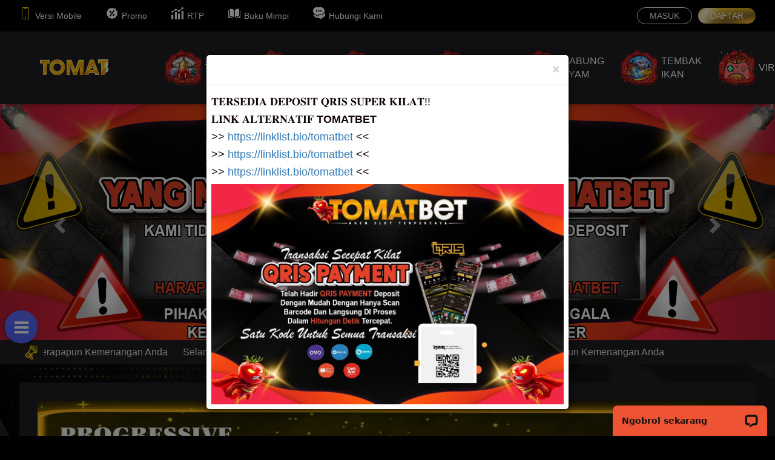

--- FILE ---
content_type: text/html; charset=UTF-8
request_url: https://tomatbet-slot.com/
body_size: 19327
content:
<!DOCTYPE html>
<html lang="id">
<head>
    <meta http-equiv="Content-Type" content="text/html; charset=utf-8">
    <meta http-equiv="X-UA-Compatible" content="IE=edge">
    <meta name="viewport" content="width=device-width, initial-scale=1.0, maximum-scale=1.0, user-scalable=0" charset="UTF-8">
    <title>TOMATBET OFFICIAL - Link Login &amp; Daftar Alternatif Situs Slot Terbaik</title>
    <meta name="description" content="Tomatbet official merupakan link login dan daftar alternatif situs slot terbaik resmi berlisensi menyajikan banyak promo dan bonus yang berlimpah sangat menguntungkan para pemainnya."/>
    <meta name="keywords" content="tomatbet, tomatbet daftar, tomatbet  login, tomatbet  link alternatif, situs tomatbet"/>
    <link rel="canonical" href="https://tomatbet-slot.com/"/>
    <meta name="google-site-verification" content="Nt5Oh3HTcG0aQngSdnHfiduwo0izHYyvt1OUhj_OMqo" />
    <link rel="amphtml" href="https://tomatbet-slot.com/amp/">
    <meta property="og:title" content="TOMATBET OFFICIAL - Link Login &amp; Daftar Alternatif Situs Slot Terbaik" />
    <meta property="og:description" content="Tomatbet official merupakan link login dan daftar alternatif situs slot terbaik resmi berlisensi menyajikan banyak promo dan bonus yang berlimpah sangat menguntungkan para pemainnya." />
    <meta property="og:url" content="https://tomatbet-slot.com/" />
    <meta name="categories" content="website" />
    <meta name="copyright" content="TOMATBET">
    <meta name="robots" content="index, follow, max-snippet:-1">
    <meta name="rating" content="General">
    <meta name="geo.region" content="ID">
    <meta name="geo.country" content="ID">
    <meta name="language" content="id-ID">
    <meta name="distribution" content="global">
    <meta name="geo.placename" content="indonesia">
    <meta name="author" content="TOMATBET">
    <meta name="publisher" content="TOMATBET">
    <meta property="og:type" content="website">
    <meta property="og:site_name" content="TOMATBET OFFICIAL - Link Login &amp; Daftar Alternatif Situs Slot Terbaik">
    <meta property="og:locale" content="id_ID">
    <meta property="og:locale:alternate" content="id_ID">
    <meta name="google" content="TOMATBET">
    <meta name="googlebot" content="index, follow">
    <meta name="twitter:card" content="summary">
    <meta name="twitter:site" content="https://tomatbet-slot.com/">
    <meta name="twitter:title" content="TOMATBET OFFICIAL - Link Login &amp; Daftar Alternatif Situs Slot Terbaik">
    <meta name="twitter:description" content="Tomatbet official merupakan link login dan daftar alternatif situs slot terbaik resmi berlisensi menyajikan banyak promo dan bonus yang berlimpah sangat menguntungkan para pemainnya.">
    <link rel="stylesheet" href="https://tomatbet.dataklmsad903.site/vendor/fontawesome-free/css/all.min.css" type="text/css">
    <link rel="stylesheet" href="https://fonts.googleapis.com/css?family=Nunito:200,200i,300,300i,400,400i,600,600i,700,700i,800,800i,900,900i">
    <link rel="stylesheet" href="https://tomatbet.dataklmsad903.site/vendor/bootstrap/3.3.7/css/bootstrap.min.css" type="text/css">
    <link rel="preload" href="https://tomatbet.dataklmsad903.site/css/Open24DisplaySt.woff2" as="font" type="font/woff2" crossorigin="anonymous">
    <link rel="preload" href="https://tomatbet.dataklmsad903.site/css/Teko-SemiBold.ttf" as="font" type="font/ttf" crossorigin="anonymous">
    <link rel="preload" href="https://tomatbet.dataklmsad903.site/css/Poppins-Regular.ttf" as="font" type="font/ttf" crossorigin="anonymous">
    <link rel="stylesheet" href="https://maxcdn.bootstrapcdn.com/font-awesome/4.7.0/css/font-awesome.min.css" type="text/css">
    <link rel="shortcut icon" href="https://tomatbet.dataklmsad902.site/images/setting-favicon/1/YPMyElFmBF2X4vxO.png?s=9708a1c82208821039e730f676bea5ab" type="image/x-icon">

<!-- Meta Pixel Code -->
<script>
!function(f,b,e,v,n,t,s)
{if(f.fbq)return;n=f.fbq=function(){n.callMethod?
n.callMethod.apply(n,arguments):n.queue.push(arguments)};
if(!f._fbq)f._fbq=n;n.push=n;n.loaded=!0;n.version='2.0';
n.queue=[];t=b.createElement(e);t.async=!0;
t.src=v;s=b.getElementsByTagName(e)[0];
s.parentNode.insertBefore(t,s)}(window, document,'script',
'https://connect.facebook.net/en_US/fbevents.js');

fbq('init', '1162967412444347');
fbq('track', 'PageView');

document.addEventListener("DOMContentLoaded", function() {
  const path = window.location.pathname;

  // Pastikan event hanya dikirim sekali
  if (window.completeRegFired) return;

  // --- Jika URL mengandung salah satu dari dua path sukses ---
  if (path.includes("/register-success") || path.includes("/user/sukses-register")) {
    window.completeRegFired = true;
    fbq('track', 'CompleteRegistration', {
      value: 1.00,
      currency: 'USD'
    });
    console.log("Pixel Event: CompleteRegistration fired on:", path);
  }
});
</script>

<noscript>
  <img height="1" width="1" style="display:none"
  src="https://www.facebook.com/tr?id=1162967412444347&ev=PageView&noscript=1"/>
</noscript>
<!-- End Meta Pixel Code -->    <script>
document.addEventListener('DOMContentLoaded', function () {
    function addWinrateBadge(img) {
        const originalWidth = img.clientWidth || img.naturalWidth;
        const originalHeight = img.clientHeight || img.naturalHeight;

        const wrapper = document.createElement('div');
        wrapper.style.position = 'relative';
        wrapper.style.display = 'inline-block';
        wrapper.style.width = originalWidth + 'px';
        wrapper.style.height = originalHeight + 'px';

        const parent = img.parentNode;
        parent.insertBefore(wrapper, img);
        wrapper.appendChild(img);

        const badge = document.createElement('div');
        badge.textContent = 'WINRATE X2';
        badge.style.position = 'absolute';
        badge.style.top = '5px';
        badge.style.left = '5px';
        badge.style.backgroundColor = 'red';
        badge.style.color = 'white';
        badge.style.padding = '2px 6px';
        badge.style.fontSize = '12px';
        badge.style.fontWeight = 'bold';
        badge.style.borderRadius = '4px';
        badge.style.zIndex = '10';
        wrapper.appendChild(badge);

        img.style.width = '100%';
        img.style.height = '100%';
    }

    function updateSlot(imgSelector, newGifUrl, newAlt, newText) {
        const img = document.querySelector(`img[src="${imgSelector}"]`);
        if (img) {
            img.src = newGifUrl;
            img.alt = newAlt;
            addWinrateBadge(img);

            let sibling = img.nextElementSibling;
            while (sibling) {
                if (
                    sibling.tagName === 'DIV' &&
                    sibling.style.marginTop === '6px' &&
                    sibling.style.fontSize === '12px' &&
                    sibling.style.textAlign === 'center' &&
                    sibling.style.whiteSpace === 'nowrap' &&
                    sibling.style.overflow === 'hidden' &&
                    sibling.style.textOverflow === 'ellipsis'
                ) {
                    sibling.textContent = newText;
                    break;
                }
                sibling = sibling.nextElementSibling;
            }
        }
    }

    // Mahjong Ways
    updateSlot(
        "https://onelive.dataklmsad902.site/images/game/pg-soft/65.png?s=65b79aceb6571962465d745835dc76ca",
        "https://onelive.dataklmsad902.site/images/game/pg-soft/65.png?s=65b79aceb6571962465d745835dc76ca",
        "Mahjong Ways",
        "New Mahjong Ways"
    );

    // Mahjong Ways 2
    updateSlot(
        "https://onelive.dataklmsad902.site/images/game/pg-soft/74.png?s=d03f61d635b298a69b97b68e8949b87b",
        "https://onelive.dataklmsad902.site/images/game/pg-soft/74.png?s=d03f61d635b298a69b97b68e8949b87b",
        "Mahjong Ways 2",
        "New Mahjong Ways 2"
    );

    // Olympic Gold
    updateSlot(
        "https://0030osv0sy.grabsfdb.net/game_pic/square/200/vs20olympgold.png",
        "https://0030osv0sy.grabsfdb.net/game_pic/square/200/vs20olympgold.png", // tetap pakai gambar asli
        "Gates of Olympus Super Scatter",
        "Super Scatter Zeus Slot Gacor"
    );

    // Mahjong Ways 3
    updateSlot(
        "https://0030osv0sy.grabsfdb.net/game_pic/square/200/vswaysmahwblck.png",
        "https://0030osv0sy.grabsfdb.net/game_pic/square/200/vswaysmahwblck.png", // tetap pakai gambar asli
        "Mahjong Wins 3 Black Scatter",
        "Mahjong Ways Scatter Hitam Slot Gacor"
    );
   
    // Starlight Princess x1000
    updateSlot(
        "https://0030osv0sy.grabsfdb.net/game_pic/square/200/vs20starlightx.png",
        "https://0030osv0sy.grabsfdb.net/game_pic/square/200/vs20starlightx.png", // tetap pakai gambar asli
        "Starlight Princess x1000",
        "Starlight Princess x1000"
    );
});
</script>

<script>
    document.addEventListener("DOMContentLoaded", function() {
        // Deteksi apakah perangkat adalah desktop (Lebar layar > 768px)
        let isDesktop = window.innerWidth > 768;

        document.querySelectorAll('img').forEach(img => {
            const replacements = {
                "game-7-mobile.png": "https://tomatgroup.lol/images/icontogel.png",
                "game-2-mobile.png": "https://tomatgroup.lol/images/iconslot.png",
                "game-3-mobile.png": "https://tomatgroup.lol/images/iconcasino.png",
                "game-5-mobile.png": "https://tomatgroup.lol/images/iconbola.png",
                "game-8-mobile.png": "https://tomatgroup.lol/images/iconayam.png",
                "game-4-mobile.png": "https://tomatgroup.lol/images/iconikan.png",
                "game-6-mobile.png": "https://tomatgroup.lol/images/virtual.png",
            };

            // Ambil URL gambar tanpa query string
            const imgSrc = img.src.split('?')[0];

            for (const key in replacements) {
                if (imgSrc.includes(key)) {
                    // Cek apakah gambar adalah logo .gif
                    if (key === "setting-logo/1/OawUEBMtb32mKmYh.gif") {
                        // Di mobile, JANGAN UBAH src atau transform
                        if (!isDesktop) {
                            return; // Keluarkan dari function jika di mobile
                        }
                        img.style.height = "80px";
                        img.src = replacements[key];
                        img.style.transform = "translateX(-20px)"; // Hanya transform di desktop
                    } else {
                        // Untuk gambar lain, ubah ukuran hanya di desktop
                        img.src = replacements[key];
                        if (isDesktop) {
                            img.style.width = "60px";
                            img.style.height = "60px";
                        } else {
                            img.style.width = "60px";
                            img.style.height = "60px";
                        }
                    }
                    break;
                }
            }
        });
    });
</script>
<!-- Start Notif WD -->
<style>
    .popup {
        position: relative;
        cursor: pointer;
    }

    .popup .popuptext {
        visibility: hidden;
        width: 350px;
        background-color: #000000;
        color: White !important;
        text-align: center;
        border-radius: 4px;
        padding: 4px 0;
        position: fixed;
        z-index: 9999;
        top: 63px;
        left: 100px;
        margin-left: -80px;
        font-size: 14px;
        border: solid 2px #ff9e06;
        box-shadow: 1px 1px 10px 5px rgba(209 94 0 / 100%);
    }

    .popup .show {
        visibility: visible;
        -webkit-animation: fadeinout 3s cubic-bezier(0.18, 0.89, 0.32, 1.28) forwards;
        animation: fadeinout 3s cubic-bezier(0.18, 0.89, 0.32, 1.28) forwards;
        ;
    }

    #imageid {
        float: left;
        width: 15%;
    }

    @-webkit-keyframes fadeinout {

        0%,
        100% {
            opacity: 0;
        }

        50% {
            opacity: 1;
        }
    }

    @keyframes fadeinout {

        0%,
        100% {
            opacity: 0;
        }

        50% {
            opacity: 1;
        }
    }

    @media only screen and (max-width: 600px) {
        .popup .popuptext {
            margin: unset;
            top: 90px;
            left: 50%;
            transform: translate(-50%, -50%);
        }
    }
</style>
<div class="popup">
    <div class="popuptext" id="myPopup">
        <img id="imageid">
        <div id="winner-title"><img id="imageid"><strong>SELAMAT KEPADA</strong></div>
        <div id="winner-info"></div>
    </div>
</div>
<script>
    function getRandomInt(min, max) {
        min = Math.ceil(min);
        max = Math.floor(max);
        return Math.floor(Math.random() * (max - min) + min);
    }
    function buatistri(length) {
        var result = '';
        var characters = 'bcdfghjklmnpqrstvwxyz';
        var charactersLength = characters.length;
        for (var i = 0; i < length; i++) {
            result += characters.charAt(Math.floor(Math.random() * charactersLength));
        }
        return result;
    }
    function buatanak(length) {
        var result = '';
        var characters = 'aeiou';
        var charactersLength = characters.length;
        for (var i = 0; i < length; i++) {
            result += characters.charAt(Math.floor(Math.random() * charactersLength));
        }
        return result;
    }
    function buatjanda(length) {
        var result = '';
        var characters = 'bcdfghjklmnpqrstvwxyz1234567890';
        var charactersLength = characters.length;
        for (var i = 0; i < length; i++) {
            result += characters.charAt(Math.floor(Math.random() * charactersLength));
        }
        return result;
    }
    function dibuat(length) {
        var result = '';
        var characters = '****';
        var charactersLength = characters.length;
        for (var i = 0; i < length; i++) {
            result += characters.charAt(Math.floor(Math.random() * charactersLength));
        }
        return result;
    }

    setInterval(function () {
        var y = ["500.000", "850.000", "700.000", "900.000", "1.000.000", "1.250.000", "1.500.000", "200.000", "250.000", "1.900.000", "2.000.000", "2.100.000", "2.150.000", "2.250.000", "2.500.000", "2.700.000", "2.800.000", "2.900.000", "3.000.000", "200.000", "250.000", "3.500.000", "3.700.000", "3.900.000", "4.000.000", "4.250.000", "4.500.000", "4.750.000", "130.000", "150.000", "5.000.000", "5.120.000", "5.250.000", "5.500.000", "6.000.000", "7.800.000", "350.000", "300.000", "9.800.000", "10.000.000", "12.200.000", "12.500.000", "15.000.000", "120.000", "125.000", "24.800.000", "28.000.000", "30.200.000"];
        var d = ["https://trustpositif.com/wp-content/uploads/2024/07/BCA.png", "https://trustpositif.com/wp-content/uploads/2024/07/MANDIRI.png", "https://trustpositif.com/wp-content/uploads/2024/07/BNI.png", "https://trustpositif.com/wp-content/uploads/2024/07/BRI.png", "https://trustpositif.com/wp-content/uploads/2024/07/DANA.png", "https://trustpositif.com/wp-content/uploads/2024/07/OVO.png", "https://trustpositif.com/wp-content/uploads/2024/07/GOPAY.png"];
        for (let i = 1; i <= 300; i++) {
            var yy = getRandomInt(1, 48);
            var dd = getRandomInt(1, 7);
            var xx = y[yy];
            var ee = d[dd];
            var z = getRandomInt(3, 6);
            var user = buatistri(1) + buatanak(1) + dibuat(z) + buatjanda(1);
            document.getElementById("winner-info").innerHTML = user + " Telah Melakukan WD Sebesar " + xx;
            document.getElementById("imageid").src = ee;
        }
        var popup = document.getElementById("myPopup");
        popup.classList.toggle("show");
    }, 3000)
</script>
<!-- End Notif WD -->
    <style>
        @font-face {
            font-family: Open24DisplaySt;
            src: url(/css/Open24DisplaySt.woff2);
        }
        @font-face {
            font-family: Teko-SemiBold;
            src: url(/css/Teko-SemiBold.ttf);
        }
        @font-face {
            font-family: Poppins-Regular;
            src: url(/css/Poppins-Regular.ttf);
        }
        body {
            margin: 0 auto;
            color: #fff;
            font-size: 14px !important;
        }
        .form-control {
            background-color: #fff;
            border-color: #707070;
            -moz-appearance: none;
            -webkit-appearance: none;
            color: #000;
        }
        .login-btn:hover {
            background-color: #5f5f5f !important;
            border-color: #5f5f5f !important;
        }
        .register-btn:hover {
            color: #fff !important;
            text-decoration: none;
        }
        .menu-opt-active {
            color: transparent !important;
            -webkit-background-clip: text;
            background-image: radial-gradient(ellipse farthest-corner at right bottom, #FEDB37 0%, #FDB931 8%, #9f7928 30%, #8A6E2F 40%, transparent 80%),
            radial-gradient(ellipse farthest-corner at left top, #e99c05 0%, #f4ae00 8%, #f8bf33 25%, #f8ce19 62.5%, #ffdc02 100%);
            font-weight: bold;
        }
        .menu-opt a:hover {
            color: transparent !important;
            -webkit-background-clip: text;
            background-image: radial-gradient(ellipse farthest-corner at right bottom, #FEDB37 0%, #FDB931 8%, #9f7928 30%, #8A6E2F 40%, transparent 80%),
            radial-gradient(ellipse farthest-corner at left top, #e99c05 0%, #f4ae00 8%, #f8bf33 25%, #f8ce19 62.5%, #ffdc02 100%);
            text-decoration: none;
        }
        .menu-opt:hover {
            color: transparent !important;
            -webkit-background-clip: text;
            background-image: radial-gradient(ellipse farthest-corner at right bottom, #FEDB37 0%, #FDB931 8%, #9f7928 30%, #8A6E2F 40%, transparent 80%),
            radial-gradient(ellipse farthest-corner at left top, #e99c05 0%, #f4ae00 8%, #f8bf33 25%, #f8ce19 62.5%, #ffdc02 100%);
            text-decoration: none;
        }
        .provider:hover {
            width: 100%;
            background-color: rgba(255, 215, 0, 0.5);
            border-radius: 6px;
        }
        @keyframes  topbar-icon-bounce {
            0%, 20%, 40%, 60%, 80%, 100% {
                transform:translateY(0)
            }
            70% {
                transform:translateY(-5px)
            }
            50% {
                transform:translateY(-12px)
            }
        }
        .glowing {
            position: relative;
            overflow: hidden;
        }
        .glowing:before {
            content: '';
            position: absolute;
            width: 100px;
            height: 100%;
            background-image: linear-gradient(
                120deg,
                rgba(255,255,255, 0) 30%,
                rgba(255,255,255, .8),
                rgba(255,255,255, 0) 70%
            );
            top: 0;
            left: -100px;
            animation: shine 3s infinite linear; /* Animation */
        }
        @keyframes  shine {
            0% {left: -100px}
            20% {left: 100%}
            100% {left: 100%}
        }
        .circular-menu__button {
            display: none;
        }
        .circular-menu__button:checked + .circular-menu__icon {
            transform: scale(1, 1) translate3d(0, 0, 0);
            transition-duration: 0.2s;
            transition-timing-function: linear;
        }
        .circular-menu__button:checked ~ .circular-menu__item {
            transition-timing-function: cubic-bezier(0.935, 0, 0.34, 1.33);
        }
        .circular-menu__button:checked ~ .circular-menu__item:nth-of-type(1) {
            transition-duration: 0.18s;
            transform: translate3d(0px, -105px, 0);
        }
        .circular-menu__button:checked ~ .circular-menu__item:nth-of-type(2) {
            transition-duration: 0.28s;
            transform: translate3d(99.86093418px, -32.446784369999996px, 0);
        }
        .circular-menu__button:checked ~ .circular-menu__item:nth-of-type(3) {
            transition-duration: 0.38s;
            transform: translate3d(61.71745146px, 84.94678437px, 0);
        }
        .circular-menu__button:checked ~ .circular-menu__item:nth-of-type(4) {
            transition-duration: 0.48s;
            transform: translate3d(-61.71745146px, 84.94678437px, 0);
        }
        .circular-menu__button:checked ~ .circular-menu__item:nth-of-type(5) {
            transition-duration: 0.58s;
            transform: translate3d(-99.86093418px, -32.446784369999996px, 0);
        }
        .circular-menu__icon {
            background: linear-gradient(#5F70FB, #4E63FA);
            border-radius: 100%;
            box-shadow: 0 2px 5px rgba(0,0,0,0.25);
            height: 50px;
            line-height: 50px;
            margin-left: 10px;
            position: fixed;
            text-align: center;
            bottom: 150px;
            transform: translate3d(0, 0, 0);
            transition: transform ease-out 0.2s;
            width: 50px;
            cursor: pointer;
            transform: scale(1.1, 1.1) translate3d(0, 0, 0);
            transition-duration: 0.4s;
            transition-timing-function: cubic-bezier(0.175, 0.885, 0.32, 1.275);
            z-index: 7;
        }
        .circular-menu__icon:hover {
            transform: scale(1.2, 1.2) translate3d(0, 0, 0);
        }
        .circular-menu__item {
            background-image: linear-gradient(#5F70FB, #4E63FA);
            border-radius: 100%;
            box-shadow: 0 2px 5px rgba(0,0,0,0.25);
            color: #fff;
            height: 45px;
            line-height: 45px;
            margin-left: 10px;
            position: fixed;
            text-align: center;
            bottom: 160px;
            transform: translate3d(0, 0, 0);
            transition: transform ease-out 0.2s;
            width: 45px;
            z-index: 5;
        }
        .circular-menu__item:nth-of-type(1) {
            transition-duration: 0.18s;
        }
        .circular-menu__item:nth-of-type(2) {
            transition-duration: 0.18s;
        }
        .circular-menu__item:nth-of-type(3) {
            transition-duration: 0.18s;
        }
        .circular-menu__item:nth-of-type(4) {
            transition-duration: 0.18s;
        }
        .circular-menu__item:nth-of-type(5) {
            transition-duration: 0.18s;
        }
        .circular-menu__item:hover {
            color: #dc143c;
            background: #f08080;
        }
        .circular-menu__item:active,
        .circular-menu__item:focus {
            color: #8b0000;
        }
    </style>
            <!-- Start of LiveChat (www.livechat.com) code -->
<script>
    window.__lc = window.__lc || {};
    window.__lc.license = 19131548;
    window.__lc.integration_name = "manual_channels";
    window.__lc.product_name = "livechat";
    ;(function(n,t,c){function i(n){return e._h?e._h.apply(null,n):e._q.push(n)}var e={_q:[],_h:null,_v:"2.0",on:function(){i(["on",c.call(arguments)])},once:function(){i(["once",c.call(arguments)])},off:function(){i(["off",c.call(arguments)])},get:function(){if(!e._h)throw new Error("[LiveChatWidget] You can't use getters before load.");return i(["get",c.call(arguments)])},call:function(){i(["call",c.call(arguments)])},init:function(){var n=t.createElement("script");n.async=!0,n.type="text/javascript",n.src="https://cdn.livechatinc.com/tracking.js",t.head.appendChild(n)}};!n.__lc.asyncInit&&e.init(),n.LiveChatWidget=n.LiveChatWidget||e}(window,document,[].slice))
</script>
<noscript><a href="https://www.livechat.com/chat-with/19131548/" rel="nofollow">Chat with us</a>, powered by <a href="https://www.livechat.com/?welcome" rel="noopener nofollow" target="_blank">LiveChat</a></noscript>
<!-- End of LiveChat code -->            <style>
        .modal-body {
            padding : 0;
        }
        .modal .modal-dialog {
            color: #120608;
            top: 60px;
            moz-transform: translateY(0);
            -webkit-transform: translateY(0);
            transform: translateY(0);
        }
        .modal-backdrop {
            position: fixed;
            top: 0;
            right: 0;
            bottom: 0;
            left: 0;
            z-index: 1040;
            background-color: #000;
            opacity: .5;
        }
        #progressive_jackpot {
            font-family: Open24DisplaySt;
            font-size: 70px;
            margin: auto 0;
        }
        .announcement-container>[data-section="announcements"] {
            flex-basis: calc(100% - 40px);
            overflow: hidden;
            margin: auto 0;
        }
        .tickercontainer {
            margin: 0;
            padding: 0;
            overflow: hidden;
            text-align: center;
        }
        .tickercontainer .mask {
            position: relative;
            width: 100%;
            overflow: hidden;
        }
        ul.newsticker {
            position: relative;
            list-style-type: none;
            margin: 0;
            padding: 0;
            overflow: hidden;
            display: flex;
        }
        ul.newsticker li {
            margin: 0;
            font-size: 16px;
            padding: 0 25px 0 0;
            white-space: nowrap;
        }
        .hot-games-bounce {
            animation-name: hot-games-bounce;
            animation-timing-function: ease;
        }
        @keyframes  hot-games-bounce {
            0% {
                transform: scale(1, 1) translateY(0);
            }
            10% {
                transform: scale(1.1, .9) translateY(0);
            }
            30% {
                transform: scale(.9, 1.1) translateY(-2px);
            }
            50% {
                transform: scale(1, 1) translateY(0);
            }
            100% {
                transform: scale(1, 1) translateY(0);
            }
        }
        .background-top {
            background: url(https://tomatbet.dataklmsad902.site/asset/images/main-bg.jpg?s=c01af1c6edd24b60eb5f28c06f6e6762) no-repeat center center fixed;
            -webkit-background-size: cover;
            -moz-background-size: cover;
            -o-background-size: cover;
            background-size: cover;
        }
    </style>
</head>
<body style="background-color: #000;">
<div style="position: fixed; top: 0; z-index: 20; box-shadow: rgb(0 0 0 / 50%) 0 6px 6px -6px; width: 100%;">
    <div style="background-color: #000; padding: 12px 0;">
        <div style="width: 95%; margin: 0 auto; max-width: 1280px; display: flex;">
            <div onclick="window.location='https://tomatbet-slot.com/mobile/ganti-mode'" class="menu-opt" style="cursor: pointer; display: flex; margin: auto 40px auto 0;">
                <img src="https://tomatbet.dataklmsad902.site/asset/images/mobile.png?s=7069dc6050b90d29193922c60e4eb9ee" alt="Versi Mobile" style="width: 20px; animation-name: topbar-icon-bounce; animation-duration: 2.5s; animation-fill-mode: both; animation-timing-function: linear; animation-iteration-count: infinite;">
                <div style="margin-left: 6px; color: #fff;">
                    Versi Mobile
                </div>
            </div>
            <div onclick="window.location='https://tomatbet-slot.com/promo'" class="menu-opt " style="cursor: pointer; margin: auto 40px auto 0; display: flex;">
                <img src="https://tomatbet.dataklmsad902.site/asset/images/menu-4.png?s=480315067fa1ce583c60094d4f2f7eb8" alt="Promo" style="width: 20px; animation-name: topbar-icon-bounce; animation-duration: 2.5s; animation-fill-mode: both; animation-timing-function: linear; animation-iteration-count: infinite;">
                <div style="margin-left: 6px;">
                    Promo
                </div>
            </div>
            <div onclick="window.location='https://tomatbet-slot.com/slot-rtp/1'" class="menu-opt " style="cursor: pointer; margin: auto 40px auto 0; display: flex;">
                <img src="https://tomatbet.dataklmsad902.site/asset/images/menu-2.png?s=80aab44edacffa2f8d2089decfd89a64" alt="RTP" style="width: 20px; animation-name: topbar-icon-bounce; animation-duration: 2.5s; animation-fill-mode: both; animation-timing-function: linear; animation-iteration-count: infinite;">
                <div style="margin-left: 6px;">
                    RTP
                </div>
            </div>
            <div onclick="window.location='https://tomatbet-slot.com/buku-mimpi'" class="menu-opt " style="cursor: pointer; margin: auto 40px auto 0; display: flex;">
                <img src="https://tomatbet.dataklmsad902.site/asset/images/book.png?s=966de68cbed901786ff61b13eeba2fa8" alt="buku mimpi" style="width: 20px; animation-name: topbar-icon-bounce; animation-duration: 2.5s; animation-fill-mode: both; animation-timing-function: linear; animation-iteration-count: infinite;">
                <div style="margin-left: 6px;">
                    Buku Mimpi
                </div>
            </div>
            <div onclick="window.location='https://tomatbet-slot.com/sosmed'" class="menu-opt " style="cursor: pointer; display: flex; margin: auto 0;">
                <img src="https://tomatbet.dataklmsad902.site/asset/images/menu-5.png?s=46472c1cf1d4eeded053e05496a93ae9" alt="hubungi kami" style="width: 20px; animation-name: topbar-icon-bounce; animation-duration: 2.5s; animation-fill-mode: both; animation-timing-function: linear; animation-iteration-count: infinite;">
                <div style="margin-left: 6px;">
                    Hubungi Kami
                </div>
            </div>
            <div style="margin: auto 0 auto auto;">
                <div style="display: flex;">
                    <a href="https://tomatbet-slot.com/masuk" class="login-btn" style="color: #fff; border: 1px solid #fff; border-radius: 20px; transition: all .3s ease; background-color: transparent; padding: 3px 20px; margin: auto 10px auto 0;">MASUK</a>
                    <a href="https://tomatbet-slot.com/daftar" class="glowing register-btn" style="color: #fff; border-radius: 20px; transition: all .3s ease; background-image: radial-gradient(ellipse farthest-corner at right bottom, #FEDB37 0%, #FDB931 8%, #9f7928 30%, #8A6E2F 40%, transparent 80%), radial-gradient(ellipse farthest-corner at left top, #e99c05 0%, #f4ae00 8%, #f8bf33 25%, #f8ce19 62.5%, #ffdc02 100%); text-align: center; padding: 3px 20px; margin: auto;">
                        DAFTAR
                    </a>
                </div>
            </div>
        </div>
    </div>
    <div style="background-color: #201E21; min-height: 120px;">
        <div style="width: 95%; margin: 0 auto; max-width: 1280px; display: flex; padding: 20px 0;">
            <div style="width: 220px;">
                <a href="https://tomatbet-slot.com/desktop">
                                            <img src="https://tomatbet.dataklmsad903.site/images/setting-logo/1/Ci9e7wCjm0Zfsti1.gif" alt="TOMATBET" style="height: 80px;">
                                    </a>
            </div>

            <div style="margin: auto 0 auto auto; display: flex; flex-direction: column; align-items: flex-end;">
                <div style="display: flex; font-size: 16px;">
                                        <div class="menu-opt" style="margin-left: 28px;">
                        <a href="https://tomatbet-slot.com/togel" class="" style="color: #fff; transition: all .3s ease; display: flex;">
                            <img src="https://tomatbet.dataklmsad902.site/asset/images/game-7-mobile.png?s=d820bafb22680078e57f7c8ef81ddbff" alt="togel" style="width: 30px; height: 30px; margin-right: 6px;"> <span style="margin: auto 0;">TOGEL</span>
                        </a>
                    </div>
                                        <div class="menu-opt" style="margin-left: 28px;">
                        <a href="https://tomatbet-slot.com/slot" class="" style="color: #fff; transition: all .3s ease; display: flex;">
                            <img src="https://tomatbet.dataklmsad902.site/asset/images/game-2-mobile.png?s=bfbb653b50a0f71bb7967b94f73febd7" alt="slot" style="width: 30px; height: 30px; margin-right: 6px;"> <span style="margin: auto 0;">SLOT</span>
                        </a>
                    </div>
                    <div class="menu-opt" style="margin-left: 28px;">
                        <a href="https://tomatbet-slot.com/live-casino" class="" style="color: #fff; transition: all .3s ease; display: flex;">
                            <img src="https://tomatbet.dataklmsad902.site/asset/images/game-3-mobile.png?s=a6a5f2baa715e01c443800b8ba1510d7" alt="live casino" style="width: 30px; height: 30px; margin-right: 6px;"> <span style="margin: auto 0;">LIVE CASINO</span>
                        </a>
                    </div>
                    <div class="menu-opt" style="margin-left: 28px;">
                        <a href="https://tomatbet-slot.com/sport" class="" style="color: #fff; transition: all .3s ease; display: flex;">
                            <img src="https://tomatbet.dataklmsad902.site/asset/images/game-5-mobile.png?s=ff35fb30d93a8b38470bdb515ee0f5b2" alt="sport" style="width: 30px; height: 30px; margin-right: 6px;"> <span style="margin: auto 0;">SPORT</span>
                        </a>
                    </div>
                                        <div class="menu-opt" style="margin-left: 28px;">
                        <a href="https://tomatbet-slot.com/sabung-ayam" class="" style="color: #fff; transition: all .3s ease; display: flex;">
                            <img src="https://tomatbet.dataklmsad902.site/asset/images/game-8-mobile.png?s=23e488a1b54d0b57b1894a6ef19dc4b9" alt="sabung ayam" style="width: 30px; height: 30px; margin-right: 6px;"> <span style="margin: auto 0;">SABUNG AYAM</span>
                        </a>
                    </div>
                                        <div class="menu-opt" style="margin-left: 28px;">
                        <a href="https://tomatbet-slot.com/tembak-ikan" class="" style="color: #fff; transition: all .3s ease; display: flex;">
                            <img src="https://tomatbet.dataklmsad902.site/asset/images/game-4-mobile.png?s=63e6251efc14724ae072b55306ab484c" alt="tembak ikan" style="width: 30px; height: 30px; margin-right: 6px;"> <span style="margin: auto 0;">TEMBAK IKAN</span>
                        </a>
                    </div>
                    <div class="menu-opt" style="margin-left: 28px;">
                        <a href="https://tomatbet-slot.com/virtual" class="" style="color: #fff; transition: all .3s ease; display: flex;">
                            <img src="https://tomatbet.dataklmsad902.site/asset/images/game-6-mobile.png?s=7925b9682d24c145c273d393f412ebe4" alt="virtual" style="width: 30px; height: 30px; margin-right: 6px;"> <span style="margin: auto 0;">VIRTUAL</span>
                        </a>
                    </div>
                </div>
            </div>
        </div>
    </div>
</div>
<div style="margin-top: 170px;">
        <div class="slider">
        <table width="100%" style="margin: 0 auto;">
            <tr id="slides">
                <td colspan="2">
                    <div id="carousel-example-generic" class="carousel slide" data-ride="carousel">
                        <ol class="carousel-indicators">
                                                                                                <li data-target="#carousel-example-generic" data-slide-to="0"  class="active" ></li>
                                                                    <li data-target="#carousel-example-generic" data-slide-to="1" ></li>
                                                                    <li data-target="#carousel-example-generic" data-slide-to="2" ></li>
                                                                    <li data-target="#carousel-example-generic" data-slide-to="3" ></li>
                                                                    <li data-target="#carousel-example-generic" data-slide-to="4" ></li>
                                                                    <li data-target="#carousel-example-generic" data-slide-to="5" ></li>
                                                                                    </ol>
                        <div class="carousel-inner" role="listbox">
                                                                                                <div  class="item active" >
                                        <img src="https://tomatbet.dataklmsad903.site/images/banner-desktop/7/xgPMvyeedBjO5xDZ.jpg" alt="WASPADA PENIPUAN!!" style="width: 100%; margin: 0 auto;">
                                        <div class="carousel-caption">
                                        </div>
                                    </div>
                                                                    <div  class="item" >
                                        <img src="https://tomatbet.dataklmsad903.site/images/banner-desktop/2/7iqloNLwOdr26Emj.jpg" alt="WELCOME TO TOMATBET" style="width: 100%; margin: 0 auto;">
                                        <div class="carousel-caption">
                                        </div>
                                    </div>
                                                                    <div  class="item" >
                                        <img src="https://tomatbet.dataklmsad903.site/images/banner-desktop/6/XoPPOFpqLdzaH5un.jpg" alt="PIHAK KE3" style="width: 100%; margin: 0 auto;">
                                        <div class="carousel-caption">
                                        </div>
                                    </div>
                                                                    <div  class="item" >
                                        <img src="https://tomatbet.dataklmsad903.site/images/banner-desktop/3/YEpBf7Hc6zxCKpua.jpg" alt="PROMO MENARIK TOMATBET" style="width: 100%; margin: 0 auto;">
                                        <div class="carousel-caption">
                                        </div>
                                    </div>
                                                                    <div  class="item" >
                                        <img src="https://tomatbet.dataklmsad903.site/images/banner-desktop/4/rvAdiCOBEbLylnnP.jpg" alt="TOGEL ONLINE TOMATBET" style="width: 100%; margin: 0 auto;">
                                        <div class="carousel-caption">
                                        </div>
                                    </div>
                                                                    <div  class="item" >
                                        <img src="https://tomatbet.dataklmsad903.site/images/banner-desktop/5/FBDkaYvbXyz9KapZ.jpg" alt="Sportbooks" style="width: 100%; margin: 0 auto;">
                                        <div class="carousel-caption">
                                        </div>
                                    </div>
                                                                                    </div>

                        <a class="left carousel-control" href="#carousel-example-generic" role="button" data-slide="prev">
                            <span class="glyphicon glyphicon-chevron-left" aria-hidden="true"></span>
                            <span class="sr-only">Previous</span>
                        </a>
                        <a class="right carousel-control" href="#carousel-example-generic" role="button" data-slide="next">
                            <span class="glyphicon glyphicon-chevron-right" aria-hidden="true"></span>
                            <span class="sr-only">Next</span>
                        </a>
                    </div>
                </td>
            </tr>
        </table>
    </div>

    <div style="background-color: #201E21;">
        <div class="announcement-container" style="width: 95%; margin: 0 auto; max-width: 1280px; display: flex; padding: 8px 0;">
            <div data-section="date">
                <img src="https://tomatbet.dataklmsad902.site/asset/images/broadcast.png?s=29a16a9d286692451d7c3ee9f675cb3d" alt="broadcast" style="width: 24px; margin: 0 8px;">
            </div>
            <div data-section="announcements">
                <div id="ER_1655967104278">
                    <div class="tickercontainer">
                        <div class="mask">
                            <ul class="announcement-list newsticker" id="announcement_list" style="color: #EBEBEB; width: 4369px; left: -76.2600024414062px;">
                                <li class="tick-clones">Selamat Datang Di Tomatbet Situs Slot Resmi dan Terpercaya 100% Pasti Bayar Berapapun Kemenangan Anda</li>
                                <li>Selamat Datang Di Tomatbet Situs Slot Resmi dan Terpercaya 100% Pasti Bayar Berapapun Kemenangan Anda</li>
                            </ul>
                        </div>
                    </div>
                </div>
            </div>
        </div>
    </div>

    <div class="background-top" style="padding: 30px 0;">
        <div style="background-color: #201E21; width: 95%; margin: 0 auto; max-width: 1280px; padding: 30px 30px 0 30px;">
            <div style="background:url(https://tomatbet.dataklmsad902.site/asset/images/jackpot-desktop.jpg?s=05e786b10d912120226da4ed8bc7d77e); background-position: center top; background-size: 100% 100%; background-repeat: no-repeat; padding: 40px 120px;">
                <div style="display: flex;">
                    <div style="color: transparent !important; -webkit-background-clip: text; background-image: radial-gradient(ellipse farthest-corner at right bottom, #FEDB37 0%, #FDB931 8%, #9f7928 30%, #8A6E2F 40%, transparent 80%), radial-gradient(ellipse farthest-corner at left top, #e99c05 0%, #f4ae00 8%, #f8bf33 25%, #f8ce19 62.5%, #ffdc02 100%); font-family: Open24DisplaySt; font-size: 70px; margin: auto 8px auto auto;">
                        IDR
                    </div>
                    <div id="progressive_jackpot"></div>
                </div>
            </div>

                        <div style="padding: 30px 0;">
                <div style="display: flex; background-color: #070707; padding: 4px 0 4px 10px; border-left: 2px solid #FFD700;">
                    <div style="display: flex;">
                        <img src="https://tomatbet.dataklmsad902.site/asset/images/game-7-mobile.png?s=d820bafb22680078e57f7c8ef81ddbff" class="hot-games-bounce" alt="togel" style="margin: auto 0; width: 20px; height: 20px; animation-duration: 3s; animation-iteration-count: infinite;">
                        <div style="margin: auto 0; color: transparent !important; -webkit-background-clip: text; background-image: radial-gradient(ellipse farthest-corner at right bottom, #FEDB37 0%, #FDB931 8%, #9f7928 30%, #8A6E2F 40%, transparent 80%), radial-gradient(ellipse farthest-corner at left top, #e99c05 0%, #f4ae00 8%, #f8bf33 25%, #f8ce19 62.5%, #ffdc02 100%); font-weight: bold; font-size: 16px; padding-left: 6px;">Togel</div>
                    </div>
                    <div onclick="window.location='https://tomatbet-slot.com/togel'" class="glowing" style="cursor: pointer; margin: auto 0 auto auto; background-image: radial-gradient(ellipse farthest-corner at right bottom, #FEDB37 0%, #FDB931 8%, #9f7928 30%, #8A6E2F 40%, transparent 80%), radial-gradient(ellipse farthest-corner at left top, #e99c05 0%, #f4ae00 8%, #f8bf33 25%, #f8ce19 62.5%, #ffdc02 100%); border-radius: 25px; color: #fff; padding: 4px 16px;">
                        Lebih Banyak Pasaran
                    </div>
                </div>
            </div>

            <ul class="lottery_market" style="list-style-type: none; padding: 0; margin-bottom: 0; display: flex; flex-wrap: wrap; text-align: center;"></ul>
            
            <div style="padding:20px 0;">
                <div style="display: flex; background-color: #070707; padding: 4px 0 4px 10px; border-left: 2px solid #FFD700;">
                    <div style="display: flex;">
                        <img src="https://tomatbet.dataklmsad902.site/asset/images/game-2-mobile.png?s=bfbb653b50a0f71bb7967b94f73febd7" class="hot-games-bounce" alt="slot" style="margin: auto 0; width: 20px; height: 20px; animation-duration: 3s; animation-iteration-count: infinite;">
                        <div style="margin: auto 0; color: transparent !important; -webkit-background-clip: text; background-image: radial-gradient(ellipse farthest-corner at right bottom, #FEDB37 0%, #FDB931 8%, #9f7928 30%, #8A6E2F 40%, transparent 80%), radial-gradient(ellipse farthest-corner at left top, #e99c05 0%, #f4ae00 8%, #f8bf33 25%, #f8ce19 62.5%, #ffdc02 100%); font-weight: bold; font-size: 16px; padding-left: 6px;">Slot</div>
                    </div>
                    <div onclick="window.location='https://tomatbet-slot.com/slot'" class="glowing" style="cursor: pointer; margin: auto 0 auto auto; background-image: radial-gradient(ellipse farthest-corner at right bottom, #FEDB37 0%, #FDB931 8%, #9f7928 30%, #8A6E2F 40%, transparent 80%), radial-gradient(ellipse farthest-corner at left top, #e99c05 0%, #f4ae00 8%, #f8bf33 25%, #f8ce19 62.5%, #ffdc02 100%); border-radius: 25px; color: #fff; padding: 4px 16px;">
                        Lebih Banyak Game
                    </div>
                </div>
            </div>

            <ul style="list-style-type: none; padding: 0; margin-bottom: 0; display: flex; flex-wrap: wrap; text-align: center;">
                                                                                                                        <li onclick="window.location='https://tomatbet-slot.com/slot-provider/1'" style="cursor: pointer; display: inline-block; width: 12.5%; margin-bottom: 1%; padding: 0 15px 0 0;">
                                    <img src="https://onelive.dataklmsad902.site/images/provider-game/1/fftANbjv93jOl65N.png?s=46073e36f65fb50fb3658a17a5ab2e1c" alt="slot" style="width: 100%; border-radius: 4px;">
                                </li>
                                                                                                                                                            <li onclick="window.location='https://tomatbet-slot.com/slot-provider/2'" style="cursor: pointer; display: inline-block; width: 12.5%; margin-bottom: 1%; padding: 0 15px 0 0;">
                                    <img src="https://onelive.dataklmsad902.site/images/provider-game/4/u6CrwN7HjS7YpyMk.png?s=dfba02c22d5bee6f1da3c3a3ff8da58e" alt="slot" style="width: 100%; border-radius: 4px;">
                                </li>
                                                                                                                                                            <li onclick="window.location='https://tomatbet-slot.com/slot-provider/38'" style="cursor: pointer; display: inline-block; width: 12.5%; margin-bottom: 1%; padding: 0 15px 0 0;">
                                    <img src="https://onelive.dataklmsad902.site/images/provider-game/58/d8ClG2FW0RUdLfBF.png?s=0787e2f662cd907dd0f28d2c01685ab7" alt="slot" style="width: 100%; border-radius: 4px;">
                                </li>
                                                                                                                                                            <li onclick="window.location='https://tomatbet-slot.com/slot-provider/33'" style="cursor: pointer; display: inline-block; width: 12.5%; margin-bottom: 1%; padding: 0 15px 0 0;">
                                    <img src="https://onelive.dataklmsad902.site/images/provider-game/52/wBMn0JMwHqR15Q9h.png?s=31928aa928afde54ebba690406b8329c" alt="slot" style="width: 100%; border-radius: 4px;">
                                </li>
                                                                                                                                                            <li onclick="window.location='https://tomatbet-slot.com/slot-provider/34'" style="cursor: pointer; display: inline-block; width: 12.5%; margin-bottom: 1%; padding: 0 15px 0 0;">
                                    <img src="https://onelive.dataklmsad902.site/images/provider-game/54/Y6z4g9iAch8XkEFC.png?s=2c55092b012e0bed27a11c5b56618567" alt="slot" style="width: 100%; border-radius: 4px;">
                                </li>
                                                                                                                                                            <li onclick="window.location='https://tomatbet-slot.com/slot-provider/37'" style="cursor: pointer; display: inline-block; width: 12.5%; margin-bottom: 1%; padding: 0 15px 0 0;">
                                    <img src="https://onelive.dataklmsad902.site/images/provider-game/57/641tmm7GA9EQLT88.png?s=a87bf801c98128d371f0d49a73959b82" alt="slot" style="width: 100%; border-radius: 4px;">
                                </li>
                                                                                                                                                            <li onclick="window.location='https://tomatbet-slot.com/slot-provider/36'" style="cursor: pointer; display: inline-block; width: 12.5%; margin-bottom: 1%; padding: 0 15px 0 0;">
                                    <img src="https://onelive.dataklmsad902.site/images/provider-game/56/qAS4benNwP9OhFfm.png?s=0e6782ab13225ffce0b93e3441ad173e" alt="slot" style="width: 100%; border-radius: 4px;">
                                </li>
                                                                                                                                                            <li onclick="window.location='https://tomatbet-slot.com/slot-provider/35'" style="cursor: pointer; display: inline-block; width: 12.5%; margin-bottom: 1%; padding: 0 15px 0 0;">
                                    <img src="https://onelive.dataklmsad902.site/images/provider-game/55/3eVr8EQfYFOCXzjy.png?s=6156681e187b130640962ff96709ca02" alt="slot" style="width: 100%; border-radius: 4px;">
                                </li>
                                                                                                                                                                                                                                                                                                                                                                                                                                                                                                                                                                                                                                                                                                                                                                                                                                                                                </ul>

            <div style="padding:20px 0;">
                <div style="display: flex; background-color: #070707; padding: 4px 0 4px 10px; border-left: 2px solid #FFD700;">
                    <div style="display: flex;">
                        <img src="https://tomatbet.dataklmsad902.site/asset/images/game-3-mobile.png?s=a6a5f2baa715e01c443800b8ba1510d7" class="hot-games-bounce" alt="live casino" style="margin: auto 0; width: 20px; height: 20px; animation-duration: 3s; animation-iteration-count: infinite;">
                        <div style="margin: auto 0; color: transparent !important; -webkit-background-clip: text; background-image: radial-gradient(ellipse farthest-corner at right bottom, #FEDB37 0%, #FDB931 8%, #9f7928 30%, #8A6E2F 40%, transparent 80%), radial-gradient(ellipse farthest-corner at left top, #e99c05 0%, #f4ae00 8%, #f8bf33 25%, #f8ce19 62.5%, #ffdc02 100%); font-weight: bold; font-size: 16px; padding-left: 6px;">Live Casino</div>
                    </div>
                    <div onclick="window.location='https://tomatbet-slot.com/live-casino'" class="glowing" style="cursor: pointer; margin: auto 0 auto auto; background-image: radial-gradient(ellipse farthest-corner at right bottom, #FEDB37 0%, #FDB931 8%, #9f7928 30%, #8A6E2F 40%, transparent 80%), radial-gradient(ellipse farthest-corner at left top, #e99c05 0%, #f4ae00 8%, #f8bf33 25%, #f8ce19 62.5%, #ffdc02 100%); border-radius: 25px; color: #fff; padding: 4px 16px;">
                        Lebih Banyak Game
                    </div>
                </div>
            </div>

            <ul style="list-style-type: none; padding: 0; margin-bottom: 0; display: flex; flex-wrap: wrap; text-align: center;">
                                                                                                                        <li onclick="window.location='https://tomatbet-slot.com/masuk'" style="cursor: pointer; display: inline-block; width: 12.5%; margin-bottom: 1%; padding: 0 15px 0 0;">
                                    <img src="https://onelive.dataklmsad902.site/images/provider-game/2/GGZSQzPi3K0EST06.png?s=079ff2cb680d47839d55af905299bb72" alt="live casino" style="width: 100%; border-radius: 4px;">
                                </li>
                                                                                                                                                            <li onclick="window.location='https://tomatbet-slot.com/masuk'" style="cursor: pointer; display: inline-block; width: 12.5%; margin-bottom: 1%; padding: 0 15px 0 0;">
                                    <img src="https://onelive.dataklmsad902.site/images/provider-game/24/7XraZf4dTjhBCnGV.png?s=82c816b7b60ea94ea902e1a5b45a789a" alt="live casino" style="width: 100%; border-radius: 4px;">
                                </li>
                                                                                                                                                            <li onclick="window.location='https://tomatbet-slot.com/live-casino-provider/33'" style="cursor: pointer; display: inline-block; width: 12.5%; margin-bottom: 1%; padding: 0 15px 0 0;">
                                    <img src="https://onelive.dataklmsad902.site/images/provider-game/53/VXxFB9VzGIBq9BDX.png?s=444966dc5b0c911d70443fe0d5a02576" alt="live casino" style="width: 100%; border-radius: 4px;">
                                </li>
                                                                                                                                                            <li onclick="window.location='https://tomatbet-slot.com/masuk'" style="cursor: pointer; display: inline-block; width: 12.5%; margin-bottom: 1%; padding: 0 15px 0 0;">
                                    <img src="https://onelive.dataklmsad902.site/images/provider-game/46/506zzvpHEcCz1fw1.png?s=5b47abf421fca8aba823bb7a616a5670" alt="live casino" style="width: 100%; border-radius: 4px;">
                                </li>
                                                                                                                                                            <li onclick="window.location='https://tomatbet-slot.com/masuk'" style="cursor: pointer; display: inline-block; width: 12.5%; margin-bottom: 1%; padding: 0 15px 0 0;">
                                    <img src="https://onelive.dataklmsad902.site/images/provider-game/40/x4A54lpFqLrFvhFp.png?s=f3db829778688f5166eaa12b5c4e43b0" alt="live casino" style="width: 100%; border-radius: 4px;">
                                </li>
                                                                                                                                                            <li onclick="window.location='https://tomatbet-slot.com/masuk'" style="cursor: pointer; display: inline-block; width: 12.5%; margin-bottom: 1%; padding: 0 15px 0 0;">
                                    <img src="https://onelive.dataklmsad902.site/images/provider-game/32/vCpvblkSAYmNEPky.png?s=f364459a4a59b3deb0c9b46415cfe141" alt="live casino" style="width: 100%; border-radius: 4px;">
                                </li>
                                                                                                                                                            <li onclick="window.location='https://tomatbet-slot.com/masuk'" style="cursor: pointer; display: inline-block; width: 12.5%; margin-bottom: 1%; padding: 0 15px 0 0;">
                                    <img src="https://onelive.dataklmsad902.site/images/provider-game/30/4N9nXFKTmEJUBl9g.png?s=c2f05746eeaf1d8549e6b6bab4d3ad14" alt="live casino" style="width: 100%; border-radius: 4px;">
                                </li>
                                                                                                                                                            <li onclick="window.location='https://tomatbet-slot.com/masuk'" style="cursor: pointer; display: inline-block; width: 12.5%; margin-bottom: 1%; padding: 0 15px 0 0;">
                                    <img src="https://onelive.dataklmsad902.site/images/provider-game/20/SZwKtjnBCApJXQSX.png?s=77151c41abc7aa6fd4ecf75530b8b138" alt="live casino" style="width: 100%; border-radius: 4px;">
                                </li>
                                                                                                                                                                                                                                        </ul>

            <div style="padding:20px 0;">
                <div style="display: flex; background-color: #070707; padding: 4px 0 4px 10px; border-left: 2px solid #FFD700;">
                    <div style="display: flex;">
                        <img src="https://tomatbet.dataklmsad902.site/asset/images/game-5-mobile.png?s=ff35fb30d93a8b38470bdb515ee0f5b2" class="hot-games-bounce" alt="sport" style="margin: auto 0; width: 20px; height: 20px; animation-duration: 3s; animation-iteration-count: infinite;">
                        <div style="margin: auto 0; color: transparent !important; -webkit-background-clip: text; background-image: radial-gradient(ellipse farthest-corner at right bottom, #FEDB37 0%, #FDB931 8%, #9f7928 30%, #8A6E2F 40%, transparent 80%), radial-gradient(ellipse farthest-corner at left top, #e99c05 0%, #f4ae00 8%, #f8bf33 25%, #f8ce19 62.5%, #ffdc02 100%); font-weight: bold; font-size: 16px; padding-left: 6px;">Sport</div>
                    </div>
                    <div onclick="window.location='https://tomatbet-slot.com/sport'" class="glowing" style="cursor: pointer; margin: auto 0 auto auto; background-image: radial-gradient(ellipse farthest-corner at right bottom, #FEDB37 0%, #FDB931 8%, #9f7928 30%, #8A6E2F 40%, transparent 80%), radial-gradient(ellipse farthest-corner at left top, #e99c05 0%, #f4ae00 8%, #f8bf33 25%, #f8ce19 62.5%, #ffdc02 100%); border-radius: 25px; color: #fff; padding: 4px 16px;">
                        Lebih Banyak Game
                    </div>
                </div>
            </div>

            <ul style="list-style-type: none; padding: 0; margin-bottom: 0; display: flex; flex-wrap: wrap; text-align: center;">
                                                                                                                        <li onclick="window.location='https://tomatbet-slot.com/masuk'" style="cursor: pointer; display: inline-block; width: 12.5%; margin-bottom: 1%; padding: 0 15px 0 0;">
                                    <img src="https://onelive.dataklmsad902.site/images/provider-game/21/T15pFEYAhfe4PSYa.png?s=febc5781089a562b54aa92f383a50283" alt="sport" style="width: 100%; border-radius: 4px;">
                                </li>
                                                                                                                                                            <li onclick="window.location='https://tomatbet-slot.com/masuk'" style="cursor: pointer; display: inline-block; width: 12.5%; margin-bottom: 1%; padding: 0 15px 0 0;">
                                    <img src="https://onelive.dataklmsad902.site/images/provider-game/33/QVsxEuFUnbJUSWvq.png?s=9190358c0cdd06d7ac3b0df8c5bf20bc" alt="sport" style="width: 100%; border-radius: 4px;">
                                </li>
                                                                                                                                                            <li onclick="window.location='https://tomatbet-slot.com/masuk'" style="cursor: pointer; display: inline-block; width: 12.5%; margin-bottom: 1%; padding: 0 15px 0 0;">
                                    <img src="https://onelive.dataklmsad902.site/images/provider-game/23/NpdM33GcsFfWoT9U.png?s=ea658dfab8167b69a2138e13cb63a93c" alt="sport" style="width: 100%; border-radius: 4px;">
                                </li>
                                                                                                                                                            <li onclick="window.location='https://tomatbet-slot.com/masuk'" style="cursor: pointer; display: inline-block; width: 12.5%; margin-bottom: 1%; padding: 0 15px 0 0;">
                                    <img src="https://onelive.dataklmsad902.site/images/provider-game/34/5U6o0ebGTiBShfHF.png?s=59802a7dee2600614d013df3ac3e6d3a" alt="sport" style="width: 100%; border-radius: 4px;">
                                </li>
                                                                                                                                                            <li onclick="window.location='https://tomatbet-slot.com/masuk'" style="cursor: pointer; display: inline-block; width: 12.5%; margin-bottom: 1%; padding: 0 15px 0 0;">
                                    <img src="https://onelive.dataklmsad902.site/images/provider-game/39/sfS8Gcxtut7UhUfQ.png?s=a1075c2c059968332d5f4e241dce2996" alt="sport" style="width: 100%; border-radius: 4px;">
                                </li>
                                                                                                    </ul>

                        <div style="padding:20px 0;">
                <div style="display: flex; background-color: #070707; padding: 4px 0 4px 10px; border-left: 2px solid #FFD700;">
                    <div style="display: flex;">
                        <img src="https://tomatbet.dataklmsad902.site/asset/images/game-8-mobile.png?s=23e488a1b54d0b57b1894a6ef19dc4b9" class="hot-games-bounce" alt="sabung ayam" style="margin: auto 0; width: 20px; height: 20px; animation-duration: 3s; animation-iteration-count: infinite;">
                        <div style="margin: auto 0; color: transparent !important; -webkit-background-clip: text; background-image: radial-gradient(ellipse farthest-corner at right bottom, #FEDB37 0%, #FDB931 8%, #9f7928 30%, #8A6E2F 40%, transparent 80%), radial-gradient(ellipse farthest-corner at left top, #e99c05 0%, #f4ae00 8%, #f8bf33 25%, #f8ce19 62.5%, #ffdc02 100%); font-weight: bold; font-size: 16px; padding-left: 6px;">Sabung Ayam</div>
                    </div>
                    <div onclick="window.location='https://tomatbet-slot.com/sabung-ayam'" class="glowing" style="cursor: pointer; margin: auto 0 auto auto; background-image: radial-gradient(ellipse farthest-corner at right bottom, #FEDB37 0%, #FDB931 8%, #9f7928 30%, #8A6E2F 40%, transparent 80%), radial-gradient(ellipse farthest-corner at left top, #e99c05 0%, #f4ae00 8%, #f8bf33 25%, #f8ce19 62.5%, #ffdc02 100%); border-radius: 25px; color: #fff; padding: 4px 16px;">
                        Lebih Banyak Game
                    </div>
                </div>
            </div>

            <ul style="list-style-type: none; padding: 0; margin-bottom: 0; display: flex; flex-wrap: wrap; text-align: center;">
                                                                                                                        <li onclick="window.location='https://tomatbet-slot.com/masuk'" style="cursor: pointer; display: inline-block; width: 12.5%; margin-bottom: 1%; padding: 0 15px 0 0;">
                                    <img src="https://onelive.dataklmsad902.site/images/provider-game/29/wvbEnWbNb17vNCcO.png?s=27302759446933fc2b546d453315ae47" alt="cock" style="width: 100%; border-radius: 4px;">
                                </li>
                                                                                                    </ul>
            
            <div style="padding:20px 0;">
                <div style="display: flex; background-color: #070707; padding: 4px 0 4px 10px; border-left: 2px solid #FFD700;">
                    <div style="display: flex;">
                        <img src="https://tomatbet.dataklmsad902.site/asset/images/game-4-mobile.png?s=63e6251efc14724ae072b55306ab484c" class="hot-games-bounce" alt="tembak ikan" style="margin: auto 0; width: 20px; height: 20px; animation-duration: 3s; animation-iteration-count: infinite;">
                        <div style="margin: auto 0; color: transparent !important; -webkit-background-clip: text; background-image: radial-gradient(ellipse farthest-corner at right bottom, #FEDB37 0%, #FDB931 8%, #9f7928 30%, #8A6E2F 40%, transparent 80%), radial-gradient(ellipse farthest-corner at left top, #e99c05 0%, #f4ae00 8%, #f8bf33 25%, #f8ce19 62.5%, #ffdc02 100%); font-weight: bold; font-size: 16px; padding-left: 6px;">Tembak Ikan</div>
                    </div>
                    <div onclick="window.location='https://tomatbet-slot.com/tembak-ikan'" class="glowing" style="cursor: pointer; margin: auto 0 auto auto; background-image: radial-gradient(ellipse farthest-corner at right bottom, #FEDB37 0%, #FDB931 8%, #9f7928 30%, #8A6E2F 40%, transparent 80%), radial-gradient(ellipse farthest-corner at left top, #e99c05 0%, #f4ae00 8%, #f8bf33 25%, #f8ce19 62.5%, #ffdc02 100%); border-radius: 25px; color: #fff; padding: 4px 16px;">
                        Lebih Banyak Game
                    </div>
                </div>
            </div>

            <ul style="list-style-type: none; padding: 0; margin-bottom: 0; display: flex; flex-wrap: wrap; text-align: center;">
                                                                                                                        <li onclick="window.location='https://tomatbet-slot.com/tembak-ikan-provider/31'" style="cursor: pointer; display: inline-block; width: 12.5%; margin-bottom: 1%; padding: 0 15px 0 0;">
                                    <img src="https://onelive.dataklmsad902.site/images/provider-game/47/OVssGriZth5EhjaB.png?s=af554c5eba1e24afbcc592f473a7e18d" alt="fish" style="width: 100%; border-radius: 4px;">
                                </li>
                                                                                                                                                            <li onclick="window.location='https://tomatbet-slot.com/tembak-ikan-provider/10'" style="cursor: pointer; display: inline-block; width: 12.5%; margin-bottom: 1%; padding: 0 15px 0 0;">
                                    <img src="https://onelive.dataklmsad902.site/images/provider-game/19/WhB6ZwNaUh1FaicC.png?s=ac1516665e69a1ad1273ac70780d8ce3" alt="fish" style="width: 100%; border-radius: 4px;">
                                </li>
                                                                                                                                                            <li onclick="window.location='https://tomatbet-slot.com/tembak-ikan-provider/3'" style="cursor: pointer; display: inline-block; width: 12.5%; margin-bottom: 1%; padding: 0 15px 0 0;">
                                    <img src="https://onelive.dataklmsad902.site/images/provider-game/6/HpN4bTRFqDot7sq4.png?s=c9cf914e1482660816c5bd9acc2a191f" alt="fish" style="width: 100%; border-radius: 4px;">
                                </li>
                                                                                                                                                            <li onclick="window.location='https://tomatbet-slot.com/tembak-ikan-provider/5'" style="cursor: pointer; display: inline-block; width: 12.5%; margin-bottom: 1%; padding: 0 15px 0 0;">
                                    <img src="https://onelive.dataklmsad902.site/images/provider-game/11/PdoCaJ3tv4YPceEQ.png?s=eda1db17339c340f65b4d158ff2b2ef8" alt="fish" style="width: 100%; border-radius: 4px;">
                                </li>
                                                                                                                                                            <li onclick="window.location='https://tomatbet-slot.com/tembak-ikan-provider/8'" style="cursor: pointer; display: inline-block; width: 12.5%; margin-bottom: 1%; padding: 0 15px 0 0;">
                                    <img src="https://onelive.dataklmsad902.site/images/provider-game/16/ovvQTpwHZFTyauAL.png?s=2b70fcf935c96646381e23a30419b334" alt="fish" style="width: 100%; border-radius: 4px;">
                                </li>
                                                                                                                                                            <li onclick="window.location='https://tomatbet-slot.com/tembak-ikan-provider/26'" style="cursor: pointer; display: inline-block; width: 12.5%; margin-bottom: 1%; padding: 0 15px 0 0;">
                                    <img src="https://onelive.dataklmsad902.site/images/provider-game/38/y4zQhrs8056gsrG9.png?s=eee223185be822e35aa37ee237970a74" alt="fish" style="width: 100%; border-radius: 4px;">
                                </li>
                                                                                                                                                            <li onclick="window.location='https://tomatbet-slot.com/tembak-ikan-provider/30'" style="cursor: pointer; display: inline-block; width: 12.5%; margin-bottom: 1%; padding: 0 15px 0 0;">
                                    <img src="https://onelive.dataklmsad902.site/images/provider-game/44/2EjvyhNMo7IhYHv0.png?s=66d36787e6536e81438cb6fc4f53bdf2" alt="fish" style="width: 100%; border-radius: 4px;">
                                </li>
                                                                                                                                                            <li onclick="window.location='https://tomatbet-slot.com/tembak-ikan-provider/29'" style="cursor: pointer; display: inline-block; width: 12.5%; margin-bottom: 1%; padding: 0 15px 0 0;">
                                    <img src="https://onelive.dataklmsad902.site/images/provider-game/42/RF3e3cnDiWtzpPxE.png?s=4d5023c7bf8799f38f6f6729805cf6b7" alt="fish" style="width: 100%; border-radius: 4px;">
                                </li>
                                                                                                                                                </ul>

            <div style="padding: 20px 0;">
                <div style="display: flex; background-color: #070707; padding: 4px 0 4px 10px; border-left: 2px solid #FFD700;">
                    <div style="display: flex;">
                        <img src="https://tomatbet.dataklmsad902.site/asset/images/game-6-mobile.png?s=7925b9682d24c145c273d393f412ebe4" class="hot-games-bounce" alt="virtual" style="margin: auto 0; width: 20px; height: 20px; animation-duration: 3s; animation-iteration-count: infinite;">
                        <div style="margin: auto 0; color: transparent !important; -webkit-background-clip: text; background-image: radial-gradient(ellipse farthest-corner at right bottom, #FEDB37 0%, #FDB931 8%, #9f7928 30%, #8A6E2F 40%, transparent 80%), radial-gradient(ellipse farthest-corner at left top, #e99c05 0%, #f4ae00 8%, #f8bf33 25%, #f8ce19 62.5%, #ffdc02 100%); font-weight: bold; font-size: 16px; padding-left: 6px;">Virtual</div>
                    </div>
                    <div onclick="window.location='https://tomatbet-slot.com/virtual'" class="glowing" style="cursor: pointer; margin: auto 0 auto auto; background-image: radial-gradient(ellipse farthest-corner at right bottom, #FEDB37 0%, #FDB931 8%, #9f7928 30%, #8A6E2F 40%, transparent 80%), radial-gradient(ellipse farthest-corner at left top, #e99c05 0%, #f4ae00 8%, #f8bf33 25%, #f8ce19 62.5%, #ffdc02 100%); border-radius: 25px; color: #fff; padding: 4px 16px;">
                        Lebih Banyak Game
                    </div>
                </div>
            </div>

            <ul style="list-style-type: none; padding: 0 0 20px 0;; display: flex; flex-wrap: wrap; text-align: center;">
                                                                                                                        <li onclick="window.location='https://tomatbet-slot.com/virtual-provider/1'" style="cursor: pointer; display: inline-block; width: 12.5%; margin-bottom: 1%; padding: 0 15px 0 0;">
                                    <img src="https://onelive.dataklmsad902.site/images/provider-game/3/v8SoZ8YDSllm4bnH.png?s=3602028904280a38ba55539203db03d7" alt="virtual" style="width: 100%; border-radius: 4px;">
                                </li>
                                                                                                                                                            <li onclick="window.location='https://tomatbet-slot.com/virtual-provider/3'" style="cursor: pointer; display: inline-block; width: 12.5%; margin-bottom: 1%; padding: 0 15px 0 0;">
                                    <img src="https://onelive.dataklmsad902.site/images/provider-game/7/EmWHQHv3khjIG6Jb.png?s=8389ade7dc22a2252d430b9fdaf08ad6" alt="virtual" style="width: 100%; border-radius: 4px;">
                                </li>
                                                                                                                                                            <li onclick="window.location='https://tomatbet-slot.com/virtual-provider/4'" style="cursor: pointer; display: inline-block; width: 12.5%; margin-bottom: 1%; padding: 0 15px 0 0;">
                                    <img src="https://onelive.dataklmsad902.site/images/provider-game/9/COH9PQVpYiFScBlH.png?s=fe1a6f4c9516cc25530a608d615aa528" alt="virtual" style="width: 100%; border-radius: 4px;">
                                </li>
                                                                                                                                                            <li onclick="window.location='https://tomatbet-slot.com/virtual-provider/6'" style="cursor: pointer; display: inline-block; width: 12.5%; margin-bottom: 1%; padding: 0 15px 0 0;">
                                    <img src="https://onelive.dataklmsad902.site/images/provider-game/14/mrrP7P7QLTuH5XcL.png?s=1431eee195edf56558ac6a504d285475" alt="virtual" style="width: 100%; border-radius: 4px;">
                                </li>
                                                                                                    </ul>
        </div>
    </div>

            <div class="overlay" style="display: none; position: fixed; z-index: 1040; top: 0; left: 0; width: 100%; height: 13798px; background: rgb(0, 0, 0); opacity: 0.7;"></div>
        <nav class="circular-menu">
            <input class="circular-menu__button" id="circular-menu" type="checkbox" href="javascript: void 0"/>
            <label class="circular-menu__icon" for="circular-menu">
                <i class="fa fa-bars" style="font-size: 25px; vertical-align: middle;"></i>
            </label>
                            <a class="circular-menu__item" href="https://cutt.ly/tomatbetrtp">
                    <img src="https://tomatbet.dataklmsad903.site/images/backlink-alt/1/2zt1NyyRfpjDkDT8.gif" width="45" height="45" border="0" alt="RTP TOMATBET" style="border-radius: 100%; margin-top: -3px;">
                </a>
                            <a class="circular-menu__item" href="https://cutt.ly/tomatbet-live">
                    <img src="https://tomatbet.dataklmsad903.site/images/backlink-alt/2/F0kClTo4g5VKRA9o.gif" width="45" height="45" border="0" alt="LiveChat" style="border-radius: 100%; margin-top: -3px;">
                </a>
                            <a class="circular-menu__item" href="https://cutt.ly/tomatbet-wa">
                    <img src="https://tomatbet.dataklmsad903.site/images/backlink-alt/3/T9vD4tu7BjaeHRcV.gif" width="45" height="45" border="0" alt="WA TOMATBET" style="border-radius: 100%; margin-top: -3px;">
                </a>
                            <a class="circular-menu__item" href="https://cutt.ly/tomatbet-telegram">
                    <img src="https://tomatbet.dataklmsad903.site/images/backlink-alt/4/MEb0BDwH4s9RLA6p.gif" width="45" height="45" border="0" alt="Telegram TOMATBET" style="border-radius: 100%; margin-top: -3px;">
                </a>
                            <a class="circular-menu__item" href="https://heylink.me/tomatbet">
                    <img src="https://tomatbet.dataklmsad903.site/images/backlink-alt/5/2aeJyhl43t88PUju.png" width="45" height="45" border="0" alt="Link Alternatif TOMATBET" style="border-radius: 100%; margin-top: -3px;">
                </a>
                    </nav>
        <div class="setting_welcome" style="display: none;">
        <div class="modal-backdrop"></div>
        <div class="modal modal-info" data-backdrop="static" role="dialog" style="display: block;">
            <div class="modal-dialog" role="document">
                <div class="modal-content">
                    <div class="modal-header" style="display: block;">
                        <button type="button" class="close close-modal close-notif" data-dismiss="modal" aria-label="Close"><span aria-hidden="true">×</span></button>
                    </div>
                    <div class="modal-body" style="padding: 8px;"></div>
                </div>
            </div>
        </div>
    </div>
</div>
        <div style="background-color: #201E21; padding: 10px; display: flex; margin: 0 auto;">
    </div>

<div class="footer-bg" style="background:url(https://tomatbet.dataklmsad902.site/asset/images/footer.jpg?s=b9f2a6d4574d77e63170213f26e25b72) no-repeat center center fixed; position: relative; background-size: cover; width: 100%; padding: 40px 0 20px 0; color: #F1F2F3;">
    <div style="width: 95%; margin: 0 auto; max-width: 1280px; position: relative; z-index: 2;">
        <div style="font-size: 16px;">
            Bekerja sama dengan BANK :
        </div>

        <ul style="list-style-type: none; padding: 15px 0 0 0; margin-bottom: 30px; display: flex; flex-wrap: wrap; text-align: center;">
                                                <li style="display: inline-block; width: 10%; padding: 0 8px 0 0; margin-bottom: 10px;">
                        <div style="padding: 8px; border: 1px solid #E3E2DE; border-radius: 4px;">
                            <img src="https://tomatbet.dataklmsad902.site/images/bank-list/1/sKan8jBHQWJYxKsr.png?s=29adbb694121840bac8ca942a2e65581" alt="BCA" style="width: 80%;">
                        </div>
                    </li>
                                    <li style="display: inline-block; width: 10%; padding: 0 8px 0 0; margin-bottom: 10px;">
                        <div style="padding: 8px; border: 1px solid #E3E2DE; border-radius: 4px;">
                            <img src="https://tomatbet.dataklmsad902.site/images/bank-list/2/D0LU7yws5g3EqErF.png?s=c77a8e8bb6bd9408e75d71adefccb1b9" alt="BNI" style="width: 80%;">
                        </div>
                    </li>
                                    <li style="display: inline-block; width: 10%; padding: 0 8px 0 0; margin-bottom: 10px;">
                        <div style="padding: 8px; border: 1px solid #E3E2DE; border-radius: 4px;">
                            <img src="https://tomatbet.dataklmsad902.site/images/bank-list/3/lLQ4xTcZ6FhZ5ILU.png?s=6869350a2d5380eb661360b227914631" alt="BRI" style="width: 80%;">
                        </div>
                    </li>
                                    <li style="display: inline-block; width: 10%; padding: 0 8px 0 0; margin-bottom: 10px;">
                        <div style="padding: 8px; border: 1px solid #E3E2DE; border-radius: 4px;">
                            <img src="https://tomatbet.dataklmsad902.site/images/bank-list/4/v5310yWQ5TrKEx48.png?s=a171103afcbca80ad6a59da50fefa664" alt="CIMB" style="width: 80%;">
                        </div>
                    </li>
                                    <li style="display: inline-block; width: 10%; padding: 0 8px 0 0; margin-bottom: 10px;">
                        <div style="padding: 8px; border: 1px solid #E3E2DE; border-radius: 4px;">
                            <img src="https://tomatbet.dataklmsad902.site/images/bank-list/5/xKLHBJ1jIGcoFGPy.png?s=fd0c2c52a04754910e5d9dd6b3cbf153" alt="Mandiri" style="width: 80%;">
                        </div>
                    </li>
                                    <li style="display: inline-block; width: 10%; padding: 0 8px 0 0; margin-bottom: 10px;">
                        <div style="padding: 8px; border: 1px solid #E3E2DE; border-radius: 4px;">
                            <img src="https://tomatbet.dataklmsad902.site/images/bank-list/6/lost4Y1ZLhP7O3xR.png?s=29769a21af568c06df53b6ecd03cd10c" alt="Danamon" style="width: 80%;">
                        </div>
                    </li>
                                    <li style="display: inline-block; width: 10%; padding: 0 8px 0 0; margin-bottom: 10px;">
                        <div style="padding: 8px; border: 1px solid #E3E2DE; border-radius: 4px;">
                            <img src="https://tomatbet.dataklmsad902.site/images/bank-list/7/cdonyeMIGA2Cay2a.png?s=ca0375b333d37626fe9f5edf1a37ccb7" alt="OVO" style="width: 80%;">
                        </div>
                    </li>
                                    <li style="display: inline-block; width: 10%; padding: 0 8px 0 0; margin-bottom: 10px;">
                        <div style="padding: 8px; border: 1px solid #E3E2DE; border-radius: 4px;">
                            <img src="https://tomatbet.dataklmsad902.site/images/bank-list/8/pJwNPBX3xiCqWdef.png?s=9ab32202ffef705adbc4d438dc93cbfb" alt="GOPAY" style="width: 80%;">
                        </div>
                    </li>
                                    <li style="display: inline-block; width: 10%; padding: 0 8px 0 0; margin-bottom: 10px;">
                        <div style="padding: 8px; border: 1px solid #E3E2DE; border-radius: 4px;">
                            <img src="https://tomatbet.dataklmsad902.site/images/bank-list/9/wPe9qaeIfAcTiemI.png?s=750d6b36c4e088a5ff0e09f80832259d" alt="DANA" style="width: 80%;">
                        </div>
                    </li>
                                    <li style="display: inline-block; width: 10%; padding: 0 8px 0 0; margin-bottom: 10px;">
                        <div style="padding: 8px; border: 1px solid #E3E2DE; border-radius: 4px;">
                            <img src="https://tomatbet.dataklmsad902.site/images/bank-list/10/nSCLv9KwgI5bxE1I.png?s=a459eb82260ddad2188402666e20f724" alt="LINKAJA" style="width: 80%;">
                        </div>
                    </li>
                                    <li style="display: inline-block; width: 10%; padding: 0 8px 0 0; margin-bottom: 10px;">
                        <div style="padding: 8px; border: 1px solid #E3E2DE; border-radius: 4px;">
                            <img src="https://tomatbet.dataklmsad902.site/images/bank-list/11/GF6Gw0tK2o3HEEnE.png?s=40af297e71ec59a971bed4bdae44e2af" alt="SEABANK" style="width: 80%;">
                        </div>
                    </li>
                                    <li style="display: inline-block; width: 10%; padding: 0 8px 0 0; margin-bottom: 10px;">
                        <div style="padding: 8px; border: 1px solid #E3E2DE; border-radius: 4px;">
                            <img src="https://tomatbet.dataklmsad902.site/images/bank-list/12/NhtGg18SPm46Q1DO.png?s=9a59c73de37d87b745b3232957bd49bf" alt="PermataBank" style="width: 80%;">
                        </div>
                    </li>
                                    <li style="display: inline-block; width: 10%; padding: 0 8px 0 0; margin-bottom: 10px;">
                        <div style="padding: 8px; border: 1px solid #E3E2DE; border-radius: 4px;">
                            <img src="https://tomatbet.dataklmsad902.site/images/bank-list/13/o1CeCVACS3Xh9cSr.png?s=87162337f205c99831f90af11a97e288" alt="Bank BTN" style="width: 80%;">
                        </div>
                    </li>
                                    <li style="display: inline-block; width: 10%; padding: 0 8px 0 0; margin-bottom: 10px;">
                        <div style="padding: 8px; border: 1px solid #E3E2DE; border-radius: 4px;">
                            <img src="https://tomatbet.dataklmsad902.site/images/bank-list/14/37WPo7ZXr0dNG4jU.png?s=796333688d6a971f0878af6781f61572" alt="BLU BCA" style="width: 80%;">
                        </div>
                    </li>
                                    <li style="display: inline-block; width: 10%; padding: 0 8px 0 0; margin-bottom: 10px;">
                        <div style="padding: 8px; border: 1px solid #E3E2DE; border-radius: 4px;">
                            <img src="https://tomatbet.dataklmsad902.site/images/bank-list/15/PDRSl0FySYldrDHp.png?s=40e5dfe9bd5149771e313983d45791f8" alt="BANK JAGO" style="width: 80%;">
                        </div>
                    </li>
                                    <li style="display: inline-block; width: 10%; padding: 0 8px 0 0; margin-bottom: 10px;">
                        <div style="padding: 8px; border: 1px solid #E3E2DE; border-radius: 4px;">
                            <img src="https://tomatbet.dataklmsad902.site/images/bank-list/16/3FkQdhVqNSRh4Wb1.jpg?s=d85254abbf87737d4aaac4163d76c492" alt="QRIS" style="width: 80%;">
                        </div>
                    </li>
                                    <li style="display: inline-block; width: 10%; padding: 0 8px 0 0; margin-bottom: 10px;">
                        <div style="padding: 8px; border: 1px solid #E3E2DE; border-radius: 4px;">
                            <img src="https://tomatbet.dataklmsad902.site/images/bank-list/17/IMPyD6vHKmL5JZPI.jpg?s=1fc45e05c12eb09d269e6876fd24e2bd" alt="OCBC" style="width: 80%;">
                        </div>
                    </li>
                                    <li style="display: inline-block; width: 10%; padding: 0 8px 0 0; margin-bottom: 10px;">
                        <div style="padding: 8px; border: 1px solid #E3E2DE; border-radius: 4px;">
                            <img src="https://tomatbet.dataklmsad902.site/images/bank-list/18/eVjIXyFpb0HSZpqe.jpg?s=18b5538fb68090050f19c91e9267252a" alt="BANK SYARIAH INDONESIA (BSI)" style="width: 80%;">
                        </div>
                    </li>
                                    <li style="display: inline-block; width: 10%; padding: 0 8px 0 0; margin-bottom: 10px;">
                        <div style="padding: 8px; border: 1px solid #E3E2DE; border-radius: 4px;">
                            <img src="https://tomatbet.dataklmsad902.site/images/bank-list/19/laC83bEG44UOHnNZ.png?s=1aafd06c74537d90a25bb75f152f354d" alt="TELKOMSEL" style="width: 80%;">
                        </div>
                    </li>
                                    <li style="display: inline-block; width: 10%; padding: 0 8px 0 0; margin-bottom: 10px;">
                        <div style="padding: 8px; border: 1px solid #E3E2DE; border-radius: 4px;">
                            <img src="https://tomatbet.dataklmsad902.site/images/bank-list/20/HFKKGxninzHNFi2R.png?s=8d0812aec94d03e217da69067120ad38" alt="SAKUKU" style="width: 80%;">
                        </div>
                    </li>
                                    <li style="display: inline-block; width: 10%; padding: 0 8px 0 0; margin-bottom: 10px;">
                        <div style="padding: 8px; border: 1px solid #E3E2DE; border-radius: 4px;">
                            <img src="https://tomatbet.dataklmsad902.site/images/bank-list/21/gVUf3biguVvdeNzm.png?s=9bb2aad5939e98c3cd23b536ca30eef0" alt="ALLO BANK" style="width: 80%;">
                        </div>
                    </li>
                                    <li style="display: inline-block; width: 10%; padding: 0 8px 0 0; margin-bottom: 10px;">
                        <div style="padding: 8px; border: 1px solid #E3E2DE; border-radius: 4px;">
                            <img src="https://tomatbet.dataklmsad902.site/images/bank-list/22/Lqcgw8IcE5SIeqC9.png?s=35803171d1dfb8a384a6964660350c65" alt="XL" style="width: 80%;">
                        </div>
                    </li>
                                    <li style="display: inline-block; width: 10%; padding: 0 8px 0 0; margin-bottom: 10px;">
                        <div style="padding: 8px; border: 1px solid #E3E2DE; border-radius: 4px;">
                            <img src="https://tomatbet.dataklmsad902.site/images/bank-list/23/IDJhKcNxrzoBWE5S.png?s=f3728a1076028e5fbaf53a0a34100a31" alt="SUPERBANK" style="width: 80%;">
                        </div>
                    </li>
                                    <li style="display: inline-block; width: 10%; padding: 0 8px 0 0; margin-bottom: 10px;">
                        <div style="padding: 8px; border: 1px solid #E3E2DE; border-radius: 4px;">
                            <img src="https://tomatbet.dataklmsad902.site/images/bank-list/24/jwHiAIBwvvWNCrzz.png?s=ae85e6325e984dc404021bb92f201909" alt="BANK PAPUA" style="width: 80%;">
                        </div>
                    </li>
                                    <li style="display: inline-block; width: 10%; padding: 0 8px 0 0; margin-bottom: 10px;">
                        <div style="padding: 8px; border: 1px solid #E3E2DE; border-radius: 4px;">
                            <img src="https://tomatbet.dataklmsad902.site/images/bank-list/25/rsgta7xsslOMFdDy.png?s=8ec54a650646edfb0a4a1ce03e9b7025" alt="SHOOPEPAY" style="width: 80%;">
                        </div>
                    </li>
                                    <li style="display: inline-block; width: 10%; padding: 0 8px 0 0; margin-bottom: 10px;">
                        <div style="padding: 8px; border: 1px solid #E3E2DE; border-radius: 4px;">
                            <img src="https://tomatbet.dataklmsad902.site/images/bank-list/26/GlP0dRoDodhy6r0Y.png?s=9db4cc6a2fcc1ad79adb9de3262aafd2" alt="BANK JAGO" style="width: 80%;">
                        </div>
                    </li>
                                    <li style="display: inline-block; width: 10%; padding: 0 8px 0 0; margin-bottom: 10px;">
                        <div style="padding: 8px; border: 1px solid #E3E2DE; border-radius: 4px;">
                            <img src="https://tomatbet.dataklmsad902.site/images/bank-list/27/IeApvn9WgjyEl4cz.png?s=e0861baba5b7c20bd8b633a3c8e351c3" alt="NEO BANK" style="width: 80%;">
                        </div>
                    </li>
                                    <li style="display: inline-block; width: 10%; padding: 0 8px 0 0; margin-bottom: 10px;">
                        <div style="padding: 8px; border: 1px solid #E3E2DE; border-radius: 4px;">
                            <img src="https://tomatbet.dataklmsad902.site/images/bank-list/28/CPVysz7ruEH5ymYq.png?s=3f5b523d6c394a035506673767b3a1e1" alt="BANK JENIUS" style="width: 80%;">
                        </div>
                    </li>
                                    <li style="display: inline-block; width: 10%; padding: 0 8px 0 0; margin-bottom: 10px;">
                        <div style="padding: 8px; border: 1px solid #E3E2DE; border-radius: 4px;">
                            <img src="https://tomatbet.dataklmsad902.site/images/bank-list/29/Lwg2v6R3zfAphtqe.png?s=065764da1a31196b1e0bca2f68480e31" alt="BRI SYARIAH" style="width: 80%;">
                        </div>
                    </li>
                                    <li style="display: inline-block; width: 10%; padding: 0 8px 0 0; margin-bottom: 10px;">
                        <div style="padding: 8px; border: 1px solid #E3E2DE; border-radius: 4px;">
                            <img src="https://tomatbet.dataklmsad902.site/images/bank-list/30/UMVTugHHL0aP6PZm.png?s=c199edade91fe101c91bb50a56e04fea" alt="BANK DBS" style="width: 80%;">
                        </div>
                    </li>
                                    </ul>

        <div style="font-size: 16px;">
            Bekerja sama dengan PROVIDER :
        </div>

        <ul style="list-style-type: none; padding: 15px 0 0 0; margin-bottom: 40px; display: flex; flex-wrap: wrap; text-align: center;">
                                                <li style="display: inline-block; width: 10%; padding: 0 8px 0 0; margin-bottom: 10px;">
                        <div style="padding: 8px; border: 1px solid #E3E2DE; border-radius: 4px;">
                            <img src="https://onelive.dataklmsad902.site/images/provider/1/hP4uaW1j9K2AlyVv.png?s=0c1a06e119b58acd698ef1091217d552" alt="Pragmatic" style="width: 80%;">
                        </div>
                    </li>
                                    <li style="display: inline-block; width: 10%; padding: 0 8px 0 0; margin-bottom: 10px;">
                        <div style="padding: 8px; border: 1px solid #E3E2DE; border-radius: 4px;">
                            <img src="https://onelive.dataklmsad902.site/images/provider/2/w9D4o4hXE6Ffxkct.png?s=0d3f7c6effc1f0253f6e2c444b7f90cb" alt="Pg Soft" style="width: 80%;">
                        </div>
                    </li>
                                    <li style="display: inline-block; width: 10%; padding: 0 8px 0 0; margin-bottom: 10px;">
                        <div style="padding: 8px; border: 1px solid #E3E2DE; border-radius: 4px;">
                            <img src="https://onelive.dataklmsad902.site/images/provider/3/Qn9ydbba5HAHVpqt.png?s=692de7725be24ba4808127c6bfad7b9b" alt="Joker" style="width: 80%;">
                        </div>
                    </li>
                                    <li style="display: inline-block; width: 10%; padding: 0 8px 0 0; margin-bottom: 10px;">
                        <div style="padding: 8px; border: 1px solid #E3E2DE; border-radius: 4px;">
                            <img src="https://onelive.dataklmsad902.site/images/provider/4/STgyifWgfxZX8Xdd.png?s=8291d155fe1d0f7acee296fc3cec543e" alt="Habanero" style="width: 80%;">
                        </div>
                    </li>
                                    <li style="display: inline-block; width: 10%; padding: 0 8px 0 0; margin-bottom: 10px;">
                        <div style="padding: 8px; border: 1px solid #E3E2DE; border-radius: 4px;">
                            <img src="https://onelive.dataklmsad902.site/images/provider/5/7NyF4s7qBEfZdzYv.png?s=45219c72f2c9f28f53053a776c704497" alt="Spade Gaming" style="width: 80%;">
                        </div>
                    </li>
                                    <li style="display: inline-block; width: 10%; padding: 0 8px 0 0; margin-bottom: 10px;">
                        <div style="padding: 8px; border: 1px solid #E3E2DE; border-radius: 4px;">
                            <img src="https://onelive.dataklmsad902.site/images/provider/6/4qvaCEyPoRKnSoRK.png?s=cc0473fc85f555b7bfad7b552ea4105a" alt="Play&#039;n Go" style="width: 80%;">
                        </div>
                    </li>
                                    <li style="display: inline-block; width: 10%; padding: 0 8px 0 0; margin-bottom: 10px;">
                        <div style="padding: 8px; border: 1px solid #E3E2DE; border-radius: 4px;">
                            <img src="https://onelive.dataklmsad902.site/images/provider/8/qVj2pc4tq5jNTETa.png?s=1f2d4b59d3451cf46899c2e5c69fb208" alt="JiLi" style="width: 80%;">
                        </div>
                    </li>
                                    <li style="display: inline-block; width: 10%; padding: 0 8px 0 0; margin-bottom: 10px;">
                        <div style="padding: 8px; border: 1px solid #E3E2DE; border-radius: 4px;">
                            <img src="https://onelive.dataklmsad902.site/images/provider/9/2bxUoiMZiTUWITao.png?s=d0c04275e5cb677cc6e78efd1f583651" alt="Naga" style="width: 80%;">
                        </div>
                    </li>
                                    <li style="display: inline-block; width: 10%; padding: 0 8px 0 0; margin-bottom: 10px;">
                        <div style="padding: 8px; border: 1px solid #E3E2DE; border-radius: 4px;">
                            <img src="https://onelive.dataklmsad902.site/images/provider/10/oRI9UH3PqlrVdkrc.png?s=d76ce8d95ac4aa522adc4367a9a94e3a" alt="CQ9" style="width: 80%;">
                        </div>
                    </li>
                                    <li style="display: inline-block; width: 10%; padding: 0 8px 0 0; margin-bottom: 10px;">
                        <div style="padding: 8px; border: 1px solid #E3E2DE; border-radius: 4px;">
                            <img src="https://onelive.dataklmsad902.site/images/provider/11/hU7lEGuKZbz9OLTP.png?s=b46f90dd4c4761cf1a292cc16719a46b" alt="SA Gaming" style="width: 80%;">
                        </div>
                    </li>
                                    <li style="display: inline-block; width: 10%; padding: 0 8px 0 0; margin-bottom: 10px;">
                        <div style="padding: 8px; border: 1px solid #E3E2DE; border-radius: 4px;">
                            <img src="https://onelive.dataklmsad902.site/images/provider/12/ApAdJUPi82CnZTCY.png?s=8ec2da22891b85e71a18b776af3a503b" alt="Saba" style="width: 80%;">
                        </div>
                    </li>
                                    <li style="display: inline-block; width: 10%; padding: 0 8px 0 0; margin-bottom: 10px;">
                        <div style="padding: 8px; border: 1px solid #E3E2DE; border-radius: 4px;">
                            <img src="https://onelive.dataklmsad902.site/images/provider/13/TIHHJatZGX0j0E7O.png?s=fa3e860d0ce82599df6938a010f1628f" alt="Sbobet" style="width: 80%;">
                        </div>
                    </li>
                                    <li style="display: inline-block; width: 10%; padding: 0 8px 0 0; margin-bottom: 10px;">
                        <div style="padding: 8px; border: 1px solid #E3E2DE; border-radius: 4px;">
                            <img src="https://onelive.dataklmsad902.site/images/provider/14/PCIJfHBobXU23DYh.png?s=3a63f875acee16a8ef21c9bcaffe81ff" alt="Evo Gaming" style="width: 80%;">
                        </div>
                    </li>
                                    <li style="display: inline-block; width: 10%; padding: 0 8px 0 0; margin-bottom: 10px;">
                        <div style="padding: 8px; border: 1px solid #E3E2DE; border-radius: 4px;">
                            <img src="https://onelive.dataklmsad902.site/images/provider/15/z3JBuC9gdC8YRGi5.png?s=90fed7dc3a7804421e6c655d38f3d99e" alt="Red Tiger" style="width: 80%;">
                        </div>
                    </li>
                                    <li style="display: inline-block; width: 10%; padding: 0 8px 0 0; margin-bottom: 10px;">
                        <div style="padding: 8px; border: 1px solid #E3E2DE; border-radius: 4px;">
                            <img src="https://onelive.dataklmsad902.site/images/provider/16/qKNOBHGMC3Wg7dUY.png?s=8a57964852006387eb6c7cf26f1fb82b" alt="NetEnt" style="width: 80%;">
                        </div>
                    </li>
                                    <li style="display: inline-block; width: 10%; padding: 0 8px 0 0; margin-bottom: 10px;">
                        <div style="padding: 8px; border: 1px solid #E3E2DE; border-radius: 4px;">
                            <img src="https://onelive.dataklmsad902.site/images/provider/17/kFdpl9SeA38NdO7f.png?s=d01692b4234fe3f2985f293e266606c6" alt="BTG" style="width: 80%;">
                        </div>
                    </li>
                                    <li style="display: inline-block; width: 10%; padding: 0 8px 0 0; margin-bottom: 10px;">
                        <div style="padding: 8px; border: 1px solid #E3E2DE; border-radius: 4px;">
                            <img src="https://onelive.dataklmsad902.site/images/provider/18/8txgJayRQEb6bL12.png?s=669b1d10d409f465fda22de247387347" alt="Cock Fighting" style="width: 80%;">
                        </div>
                    </li>
                                    <li style="display: inline-block; width: 10%; padding: 0 8px 0 0; margin-bottom: 10px;">
                        <div style="padding: 8px; border: 1px solid #E3E2DE; border-radius: 4px;">
                            <img src="https://onelive.dataklmsad902.site/images/provider/19/BOPxvOvQoOweFna3.png?s=a084849a081d7af4377a2c9e3aaff912" alt="WM" style="width: 80%;">
                        </div>
                    </li>
                                    <li style="display: inline-block; width: 10%; padding: 0 8px 0 0; margin-bottom: 10px;">
                        <div style="padding: 8px; border: 1px solid #E3E2DE; border-radius: 4px;">
                            <img src="https://onelive.dataklmsad902.site/images/provider/20/EpMjjKkesBhNT5lI.png?s=7e087d13f401388c577bdde1f023cdda" alt="YeeBet" style="width: 80%;">
                        </div>
                    </li>
                                    <li style="display: inline-block; width: 10%; padding: 0 8px 0 0; margin-bottom: 10px;">
                        <div style="padding: 8px; border: 1px solid #E3E2DE; border-radius: 4px;">
                            <img src="https://onelive.dataklmsad902.site/images/provider/21/gmmomXzsKnwrcfOJ.png?s=267e1c0142870f9858060b40ac73b5a9" alt="Sexy Gaming" style="width: 80%;">
                        </div>
                    </li>
                                    <li style="display: inline-block; width: 10%; padding: 0 8px 0 0; margin-bottom: 10px;">
                        <div style="padding: 8px; border: 1px solid #E3E2DE; border-radius: 4px;">
                            <img src="https://onelive.dataklmsad902.site/images/provider/22/YMB5vRqv4ay7ACM5.png?s=6670c3845f2da1827a55ae1bfa2462f6" alt="Pinnacle" style="width: 80%;">
                        </div>
                    </li>
                                    <li style="display: inline-block; width: 10%; padding: 0 8px 0 0; margin-bottom: 10px;">
                        <div style="padding: 8px; border: 1px solid #E3E2DE; border-radius: 4px;">
                            <img src="https://onelive.dataklmsad902.site/images/provider/23/YpMisNvksbUZnl9M.png?s=3aba401d3b2c42468147d54f3be11003" alt="UG Gaming" style="width: 80%;">
                        </div>
                    </li>
                                    <li style="display: inline-block; width: 10%; padding: 0 8px 0 0; margin-bottom: 10px;">
                        <div style="padding: 8px; border: 1px solid #E3E2DE; border-radius: 4px;">
                            <img src="https://onelive.dataklmsad902.site/images/provider/24/OxRGZisxBcqAj8eM.png?s=49da75707fdd923721f606337fd4c28f" alt="No Limit City" style="width: 80%;">
                        </div>
                    </li>
                                    <li style="display: inline-block; width: 10%; padding: 0 8px 0 0; margin-bottom: 10px;">
                        <div style="padding: 8px; border: 1px solid #E3E2DE; border-radius: 4px;">
                            <img src="https://onelive.dataklmsad902.site/images/provider/25/TS5Hs0Er3bKNf1Gm.png?s=4dbe1468ccec4383f16da320a5819a24" alt="AG Gaming" style="width: 80%;">
                        </div>
                    </li>
                                    <li style="display: inline-block; width: 10%; padding: 0 8px 0 0; margin-bottom: 10px;">
                        <div style="padding: 8px; border: 1px solid #E3E2DE; border-radius: 4px;">
                            <img src="https://onelive.dataklmsad902.site/images/provider/26/YhxpfaUCngU9U9zA.png?s=ef4e33962413316e2636f1b9c752c97a" alt="WM Slot" style="width: 80%;">
                        </div>
                    </li>
                                    <li style="display: inline-block; width: 10%; padding: 0 8px 0 0; margin-bottom: 10px;">
                        <div style="padding: 8px; border: 1px solid #E3E2DE; border-radius: 4px;">
                            <img src="https://onelive.dataklmsad902.site/images/provider/27/p7g9ot1imVr9V8ei.png?s=481bfbc292f112106c975ca6ab583900" alt="CMD" style="width: 80%;">
                        </div>
                    </li>
                                    <li style="display: inline-block; width: 10%; padding: 0 8px 0 0; margin-bottom: 10px;">
                        <div style="padding: 8px; border: 1px solid #E3E2DE; border-radius: 4px;">
                            <img src="https://onelive.dataklmsad902.site/images/provider/28/wbqQE1MyfQYM6gIG.png?s=10d52b5156314fe9fcfde983e7704d32" alt="WE" style="width: 80%;">
                        </div>
                    </li>
                                    <li style="display: inline-block; width: 10%; padding: 0 8px 0 0; margin-bottom: 10px;">
                        <div style="padding: 8px; border: 1px solid #E3E2DE; border-radius: 4px;">
                            <img src="https://onelive.dataklmsad902.site/images/provider/29/4Q4HAv8VBYlUHAjZ.png?s=fb6b8024aec84e0d49d5dc459a1130c2" alt="FaChai" style="width: 80%;">
                        </div>
                    </li>
                                    <li style="display: inline-block; width: 10%; padding: 0 8px 0 0; margin-bottom: 10px;">
                        <div style="padding: 8px; border: 1px solid #E3E2DE; border-radius: 4px;">
                            <img src="https://onelive.dataklmsad902.site/images/provider/30/3TxQyknwmOKq4aUq.png?s=ed76e8f72a750ca326cc15f20330a8d9" alt="Rich88" style="width: 80%;">
                        </div>
                    </li>
                                    <li style="display: inline-block; width: 10%; padding: 0 8px 0 0; margin-bottom: 10px;">
                        <div style="padding: 8px; border: 1px solid #E3E2DE; border-radius: 4px;">
                            <img src="https://onelive.dataklmsad902.site/images/provider/31/NQLOXaCrM298SxMK.png?s=92b1908c8bd6fb4a121a9061208a6696" alt="MicroGaming" style="width: 80%;">
                        </div>
                    </li>
                                    <li style="display: inline-block; width: 10%; padding: 0 8px 0 0; margin-bottom: 10px;">
                        <div style="padding: 8px; border: 1px solid #E3E2DE; border-radius: 4px;">
                            <img src="https://onelive.dataklmsad902.site/images/provider/32/lvQoNDpqIVWb0zas.png?s=12c66a843ce48436e387f3255d2dcd9f" alt="Fast Spin" style="width: 80%;">
                        </div>
                    </li>
                                    <li style="display: inline-block; width: 10%; padding: 0 8px 0 0; margin-bottom: 10px;">
                        <div style="padding: 8px; border: 1px solid #E3E2DE; border-radius: 4px;">
                            <img src="https://onelive.dataklmsad902.site/images/provider/33/fnDYskKRsM11p1Uf.png?s=8ef6d92181c72c61223f18c53c925711" alt="PlayTech" style="width: 80%;">
                        </div>
                    </li>
                                    <li style="display: inline-block; width: 10%; padding: 0 8px 0 0; margin-bottom: 10px;">
                        <div style="padding: 8px; border: 1px solid #E3E2DE; border-radius: 4px;">
                            <img src="https://onelive.dataklmsad902.site/images/provider/34/ECNzxNfUvkFm4fci.png?s=ed0849f8c5261b233b51afae96f1609b" alt="Besoft" style="width: 80%;">
                        </div>
                    </li>
                                    <li style="display: inline-block; width: 10%; padding: 0 8px 0 0; margin-bottom: 10px;">
                        <div style="padding: 8px; border: 1px solid #E3E2DE; border-radius: 4px;">
                            <img src="https://onelive.dataklmsad902.site/images/provider/35/DPmzuCH2rQlEDfqa.png?s=8c89e3800cdf86711f4eea6475553294" alt="Yggdrasil" style="width: 80%;">
                        </div>
                    </li>
                                    <li style="display: inline-block; width: 10%; padding: 0 8px 0 0; margin-bottom: 10px;">
                        <div style="padding: 8px; border: 1px solid #E3E2DE; border-radius: 4px;">
                            <img src="https://onelive.dataklmsad902.site/images/provider/36/gQsHrMWuWIn6Jkwd.png?s=f1f892d7f39f91d3dd064087aa7febca" alt="Relax" style="width: 80%;">
                        </div>
                    </li>
                                    <li style="display: inline-block; width: 10%; padding: 0 8px 0 0; margin-bottom: 10px;">
                        <div style="padding: 8px; border: 1px solid #E3E2DE; border-radius: 4px;">
                            <img src="https://onelive.dataklmsad902.site/images/provider/37/PcM0ND3RJmzOwkyM.png?s=5479cd9954b747414f0c5d39c18cfff5" alt="Hacksaw" style="width: 80%;">
                        </div>
                    </li>
                                    <li style="display: inline-block; width: 10%; padding: 0 8px 0 0; margin-bottom: 10px;">
                        <div style="padding: 8px; border: 1px solid #E3E2DE; border-radius: 4px;">
                            <img src="https://onelive.dataklmsad902.site/images/provider/38/JMWGAwRJouC2hmH6.png?s=e405cc4886eebb07f0ce0214d39d3ad1" alt="GG Soft" style="width: 80%;">
                        </div>
                    </li>
                                    </ul>
    </div>

    <footer>
        <div style="width: 95%; margin: 0 auto; max-width: 1280px; position: relative; z-index: 2;">
                                                <h1>TOMATBET OFFICIAL - Link Login &amp; Daftar Alternatif Situs Slot Terbaik</h1>
<p><a href="https://tomatbet.ceo/">Tomatbet</a> official merupakan link login dan daftar alternatif situs slot terbaik resmi berlisensi menyajikan banyak promo dan bonus yang berlimpah sangat menguntungkan para pemainnya.</p>
<h2>1. Mengenal Tomatbet Official</h2>
<p>Bermain di <a href="https://tomatbet.ceo/" target="_blank" rel="noopener">Tomatbet</a> dirancang agar terasa modern dan imersif. Grafik berkualitas tinggi, efek suara yang baik, serta antarmuka yang intuitif membuat sesi permainan menjadi lebih menyenangkan. Fitur-fitur seperti autoplay, speed spin, dan pilihan taruhan fleksibel memudahkan pemain untuk menyesuaikan pengalaman permainan sesuai gaya mereka.</p>
<section>
<h2>2. Keunggulan Utama Tomatbet</h2>
<p class="meta">Mengapa banyak pemain memilih <a href="https://tomatbet.ceo/" target="_blank" rel="noopener">Tomatbet</a>? Berikut keunggulan yang sering disebutkan:</p>
<ul>
<li><strong>Lisensi &amp; Fair Play:</strong> Beroperasi dengan lisensi yang mendukung transparansi hasil permainan dan audit provider.</li>
<li><strong>Keamanan Data:</strong> Enkripsi transaksi dan proteksi akses untuk mencegah kebocoran data pribadi.</li>
<li><strong>Koleksi Game Lengkap:</strong> Ribuan judul slot dari provider seperti Pragmatic Play, PG Soft, Habanero, Spadegaming, dan lainnya.</li>
<li><strong>Link Alternatif Aktif:</strong> Link cadangan yang selalu tersedia memastikan pemain dapat login kapan saja.</li>
<li><strong>Promo &amp; Bonus Beragam:</strong> Bonus new member, cashback, free spin, dan penawaran lain yang rutin dihadirkan.</li>
<li><strong>Transaksi Cepat &amp; Fleksibel:</strong> Dukungan transfer bank, e-wallet, dan pulsa tanpa potongan.</li>
<li><strong>Customer Service 24/7:</strong> CS profesional siap membantu lewat live chat dan WhatsApp.</li>
<li><strong>Tampilan Responsif:</strong> Bisa dimainkan di desktop dan perangkat mobile dengan pengalaman yang mulus.</li>
</ul>
</section>
<section>
<h2>3. Fitur Khusus &amp; Nilai Tambah</h2>
<p>Selain permainan slot, <a href="https://tomatbet.ceo/" target="_blank" rel="noopener">Tomatbet</a> sering menambahkan fitur yang meningkatkan kenyamanan pemain, seperti:</p>
<ul>
<li><strong>Demo Mode:</strong> Memungkinkan percobaan game tanpa risiko dengan saldo virtual.</li>
<li><strong>RTP &amp; Statistik:</strong> Informasi RTP (Return to Player) dan performa permainan yang membantu pemain memilih game.</li>
<li><strong>Turnamen &amp; Event:</strong> Kompetisi berkala dengan hadiah menarik untuk pemain aktif.</li>
</ul>
</section>
<section>
<h2>4. Pengalaman Bermain</h2>
<p>Bermain di <a href="https://tomatbet.ceo/" target="_blank" rel="noopener">Tomatbet</a> dirancang agar terasa modern dan imersif. Grafik berkualitas tinggi, efek suara yang baik, serta antarmuka yang intuitif membuat sesi permainan menjadi lebih menyenangkan. Fitur-fitur seperti autoplay, speed spin, dan pilihan taruhan fleksibel memudahkan pemain untuk menyesuaikan pengalaman permainan sesuai gaya mereka.</p>
</section>
<section>
<h2>5. Bonus &amp; Promo</h2>
<p><a href="https://tomatbet.ceo/" target="_blank" rel="noopener">Tomatbet</a> dikenal dengan penawaran promonya yang kompetitif. Berikut beberapa jenis promo yang umumnya tersedia:</p>
<ul>
<li><strong>Bonus New Member:</strong> Tambahan kredit atau free spin saat pendaftaran pertama.</li>
<li><strong>Cashback Harian/Mingguan:</strong> Pengembalian persen tertentu dari total kehilangan dalam periode tertentu.</li>
<li><strong>Bonus Deposit:</strong> Persentase bonus dari jumlah deposit pertama atau deposit berkala.</li>
<li><strong>Event Spesial:</strong> Giveaway, kuis, dan turnamen yang menawarkan hadiah uang tunai atau tiket free spin.</li>
</ul>
</section>
<section>
<h2>6. Metode Pembayaran</h2>
<p><a href="https://tomatbet.ceo/" target="_blank" rel="noopener">Tomatbet</a> mendukung berbagai metode pembayaran yang memudahkan pemain di Indonesia, termasuk:</p>
<ul>
<li>Transfer Bank Lokal (BCA, BRI, BNI, Mandiri, CIMB, dll.)</li>
<li>E-wallet (OVO, Dana, GoPay, LinkAja, Shopeepay)</li>
<li>Deposit Pulsa Tanpa Potongan (Telkomsel, XL &amp; operator lainnya yang tersedia)</li>
</ul>
<p>Proses deposit dan penarikan dirancang cepat&mdash;umumnya selesai dalam hitungan menit hingga beberapa jam tergantung metode dan verifikasi.</p>
</section>
<section>
<h2>7. Tips &amp; Strategi Menang</h2>
<p>Walau hasil permainan slot bergantung pada RNG (Random Number Generator), beberapa strategi berikut dapat membantu mengelola risiko dan memaksimalkan potensi kemenangan:</p>
<ul>
<li><strong>Kelola Bankroll:</strong> Tetapkan batas harian dan patuhi batas tersebut untuk menjaga modal jangka panjang.</li>
<li><strong>Pilih Slot dengan RTP Tinggi:</strong> Game dengan RTP lebih tinggi cenderung memberikan pengembalian lebih baik dalam jangka panjang.</li>
<li><strong>Manfaatkan Bonus:</strong> Gunakan bonus dan free spin untuk bermain lebih lama tanpa menambah modal pribadi.</li>
<li><strong>Mulai dari Taruhan Kecil:</strong> Uji volatilitas game dengan taruhan rendah sebelum menaikkan jumlah taruhan.</li>
<li><strong>Istirahat Saat Emosi:</strong> Jangan mengejar kerugian&mdash;berhenti sejenak jika emosi mulai mempengaruhi keputusan.</li>
</ul>
</section>
<section>
<h2>8. FAQ Tomatbet</h2>
<dl class="faq">
<dt>1. Apa itu Tomatbet Official?</dt>
<dd><a href="https://tomatbet.ceo/" target="_blank" rel="noopener">Tomatbet Official</a> adalah platform situs slot online berlisensi yang menyediakan berbagai permainan judi online, promosi, dan layanan transaksi untuk pemain di Indonesia.</dd>
<dt>2. Apakah Tomatbet aman?</dt>
<dd><a href="https://tomatbet.ceo/" target="_blank" rel="noopener">Tomatbet</a> menerapkan enkripsi pada data dan transaksi serta beroperasi di bawah lisensi yang mewajibkan penerapan standar fair play. Namun, selalu penting bagi pemain untuk memeriksa reputasi situs dan membaca syarat &amp; ketentuan sebelum bermain.</dd>
<dt>3. Bagaimana cara mengakses jika situs utama diblokir?</dt>
<dd>Gunakan <em>link login alternatif</em> yang disediakan oleh <a href="https://tomatbet.ceo/" target="_blank" rel="noopener">Tomatbet</a>. Link alternatif diperbarui secara berkala agar tetap dapat diakses tanpa hambatan.</dd>
<dt>4. Berapa minimal deposit?</dt>
<dd>Minimal deposit bervariasi, namun umumnya mulai dari Rp10.000. Periksa halaman deposit pada akun Anda untuk informasi terbaru.</dd>
<dt>5. Apa saja metode pembayaran yang diterima?</dt>
<dd><a href="https://tomatbet.ceo/" target="_blank" rel="noopener">Tomatbet</a> menerima transfer bank lokal, e-wallet populer, dan deposit pulsa pada operator yang tersedia.</dd>
<dt>6. Apakah ada layanan pelanggan?</dt>
<dd>Ya. <a href="https://tomatbet.ceo/" target="_blank" rel="noopener">Tomatbet</a> menyediakan layanan CS 24/7 melalui live chat dan WhatsApp untuk membantu keluhan atau pertanyaan pengguna.</dd>
<dt>7. Bisakah saya mencoba game tanpa deposit?</dt>
<dd>Beberapa game menyediakan mode demo sehingga Anda dapat mencoba permainan tanpa menggunakan uang sungguhan.</dd>
</dl>
</section>
<section>
<h2>9. Kesimpulan</h2>
<p><a href="https://tomatbet.ceo/" target="_blank" rel="noopener">Tomatbet Official</a> menawarkan paket lengkap bagi pemain slot online: lisensi dan keamanan, koleksi game beragam, promo menarik, metode transaksi fleksibel, dan dukungan link alternatif agar akses selalu lancar. Jika Anda mencari platform yang memberikan pengalaman bermain nyaman dan kesempatan meraih hadiah besar, Tomatbet layak dipertimbangkan.</p>
<p>Ingatlah untuk bermain secara bertanggung jawab dan gunakan fitur keamanan serta batasan yang tersedia untuk mengelola aktivitas permainan Anda.</p>
</section>
<footer>&copy; Tomatbet Official &mdash; Konten ini dibuat untuk tujuan informasi. Periksa syarat &amp; ketentuan situs sebelum melakukan transaksi.</footer>
                                    </div>

        <div style="font-weight: bold; color: #fff; text-align: center; padding: 35px 20px 15px 20px; position: relative; z-index: 2;">
            <h1 style="font-size: 18px; margin-top: 0;">©2025 TOMATBET. All rights reserved | 18+</h1>
        </div>
    </footer>
</div>
<script src="https://tomatbet.dataklmsad903.site/vendor/jquery/jquery.min.js"></script>
<script src="https://tomatbet.dataklmsad903.site/vendor/bootstrap/3.3.7/js/bootstrap.min.js"></script>
<script src="https://tomatbet.dataklmsad903.site/js/custom.min.js?v=2"></script>
<script type="text/javascript">
    $('.close-modal').on('click',function(){
        $(".modal-info").remove();
        $(".modal-backdrop").remove();
    });
        $('.circular-menu__icon').on('click', function () {
        $(".overlay").toggleClass("show");
        if ($('.circular-menu__button').is(":checked")) {
            $('.circular-menu__icon').html('<i class="fa fa-bars" style="font-size: 25px; vertical-align: middle;"></i>').css('background', 'linear-gradient(#5F70FB, #4E63FA)').css('left', '0').css('z-index', '7');
            $('.circular-menu__item').css('left', '0').css('z-index', '5').css('width', '45px').css('height', '45px').css('line-height', '45px');
        } else {
            $('.circular-menu__icon').html('<i class="fa fa-close" style="font-size: 25px; vertical-align: middle;"></i>').css('background', 'linear-gradient(#E62525, #B10202)').css('left', 'calc(50% - 35px)').css('z-index', '1055');
            $('.circular-menu__item').css('left', 'calc(50% - 35px)').css('z-index', '1049').css('width', '60px').css('height', '60px').css('line-height', '60px');
        }
    });
        $('.overlay').on('click',function(){
        $(".overlay").removeClass("show");
                $('.circular-menu__button').prop('checked', false);
        $('.circular-menu__icon').html('<i class="fa fa-bars" style="font-size: 25px; vertical-align: middle;"></i>').css('background', 'linear-gradient(#5F70FB, #4E63FA)').css('left', '0').css('z-index', '7');
        $('.circular-menu__item').css('left', '0').css('z-index', '5').css('width', '45px').css('height', '45px').css('line-height', '45px');
            });
</script>
    <script>
        $(document).on('click', '.close-notif', function() {
            $('.notif').remove();

            $.ajax({
                url: 'https://tomatbet-slot.com/tutup-notifikasi',
                type: "GET",
                success: function() {
                    return true;
                },
                error: function(res) {
                    toastr['error'](res.error);
                }
            });
        });

        $(document).ready(function() {
            $.ajax({
                url: 'https://tomatbet-slot.com/get-configuration?ref_id=',
                type: "GET",
                success: function(data) {
                    if (data.redirect != null) {
                        window.location.href = data.redirect;
                    }
                    if (data.close_notification === false) {
                        if (data.setting_welcome.description != null) {
                            $('.setting_welcome').css('display', 'block');
                            $('.modal-body').append(data.setting_welcome.description);
                        }
                        if (data.setting_welcome.path_link != null) {
                            $('.setting_welcome').css('display', 'block');
                            $('.modal-body').append('<div><img src="' + data.setting_welcome.path_link + '" alt="info" style="width: 100%;"></div>');
                        }
                    }

                    if (data.lottery_market.length != 0) {
                        $.each( data.lottery_market, function( key, value ) {
                            if (key < 4) {
                                if (value.website != null) {
                                    route = value.website;
                                } else {
                                    route = 'https://tomatbet-slot.com';
                                }
                                $('.lottery_market').append('<li style="display: inline-block; width: 25%; margin-bottom: 1%; padding: 0 15px 0 0;">' +
                                    '<div style="margin-right: 10px; margin-top: -10px; width: 100%;">' +
                                    '<div onclick="window.open(`' + route + '`, `_blank`)" style="cursor: pointer; background-color: #000; border-top: 1px solid #2F211D; border-top-left-radius: 20px; border-top-right-radius: 20px; padding: 6px 12px;">' +
                                    (value.logo_link != null ? '<div style="color: transparent !important; -webkit-background-clip: text; background-image: radial-gradient(ellipse farthest-corner at right bottom, #FEDB37 0%, #FDB931 8%, #9f7928 30%, #8A6E2F 40%, transparent 80%), radial-gradient(ellipse farthest-corner at left top, #e99c05 0%, #f4ae00 8%, #f8bf33 25%, #f8ce19 62.5%, #ffdc02 100%); font-weight: 500; font-size: 15px; display: flex;"><img src="' + value.logo_link + '" alt="' + value.name + '" style="height: 30px; margin: auto 6px auto auto;"><div style="margin: auto auto auto 0;">' + value.name + '</div></div>' : '<div style="color: transparent !important; -webkit-background-clip: text; background-image: radial-gradient(ellipse farthest-corner at right bottom, #FEDB37 0%, #FDB931 8%, #9f7928 30%, #8A6E2F 40%, transparent 80%), radial-gradient(ellipse farthest-corner at left top, #e99c05 0%, #f4ae00 8%, #f8bf33 25%, #f8ce19 62.5%, #ffdc02 100%); font-weight: 500; font-size: 15px;">' + value.name + '</div>') +
                                    '<div style="font-weight: 500; font-size: 13px;">' + (value.day_off_desc_implode != null ? '( ' + value.day_off_desc_implode + ' Off )' : '( Setiap Hari )') + '</div>' +
                                    '</div>' +
                                    '<div style="background-color: #2F211D; border-bottom: 2px solid #000; padding: 8px 12px; display: flex;">' +
                                    '<div style="font-size: 13px; font-weight: 500; margin: auto 10px auto auto;">' + value.date_desc + '<div>' + value.date_desc2 + '</div></div>' +
                                    '<div style="color: #000; font-size: 15px; margin: auto;">' +
                                    (value.prize != 1 ? '<table style="margin: 0 0 0 auto; font-weight: 500; text-align: center;">' +
                                        '<tr onclick="window.location=`https://' + data.domain + '/togel/pasaran-' + value.id + '`" style="cursor: pointer;">' +
                                        '<td style="padding-right: 6px;"><div style="background: linear-gradient(#000 0 0) padding-box, linear-gradient(to left, #FEDB37, #8A6E2F) border-box; border: 1px solid transparent; color: #fff; width: 27px; line-height: 27px; border-radius: 6px; box-shadow: 1px .125rem .5rem rgba(0, 0, 0, .3);">' + value.prize_1_split[0] + '</div></td>' +
                                        '<td style="padding-right: 6px;"><div style="background: linear-gradient(#000 0 0) padding-box, linear-gradient(to left, #FEDB37, #8A6E2F) border-box; border: 1px solid transparent; color: #fff; width: 27px; line-height: 27px; border-radius: 6px; box-shadow: 1px .125rem .5rem rgba(0, 0, 0, .3);">' + value.prize_1_split[1] + '</div></td>' +
                                        '<td style="padding-right: 6px;"><div style="background: linear-gradient(#000 0 0) padding-box, linear-gradient(to left, #FEDB37, #8A6E2F) border-box; border: 1px solid transparent; color: #fff; width: 27px; line-height: 27px; border-radius: 6px; box-shadow: 1px .125rem .5rem rgba(0, 0, 0, .3);">' + value.prize_1_split[2] + '</div></td>' +
                                        '<td style="padding-right: 6px;"><div style="background: linear-gradient(#000 0 0) padding-box, linear-gradient(to left, #FEDB37, #8A6E2F) border-box; border: 1px solid transparent; color: #fff; width: 27px; line-height: 27px; border-radius: 6px; box-shadow: 1px .125rem .5rem rgba(0, 0, 0, .3);">' + value.prize_1_split[3] + '</div></td>' +
                                        '</tr>' +
                                        '</table>' +
                                        '<table style="margin: 10px 0 0 auto; font-weight: 500; text-align: center;">' +
                                        '<tr onclick="window.location=`https://' + data.domain + '/togel/pasaran-' + value.id + '`" style="cursor: pointer;">' +
                                        '<td style="padding-right: 6px;"><div style="background: linear-gradient(#000 0 0) padding-box, linear-gradient(to left, #FEDB37, #8A6E2F) border-box; border: 1px solid transparent; color: #fff; width: 27px; line-height: 27px; border-radius: 6px; box-shadow: 1px .125rem .5rem rgba(0, 0, 0, .3);">' + value.prize_2_split[0] + '</div></td>' +
                                        '<td style="padding-right: 6px;"><div style="background: linear-gradient(#000 0 0) padding-box, linear-gradient(to left, #FEDB37, #8A6E2F) border-box; border: 1px solid transparent; color: #fff; width: 27px; line-height: 27px; border-radius: 6px; box-shadow: 1px .125rem .5rem rgba(0, 0, 0, .3);">' + value.prize_2_split[1] + '</div></td>' +
                                        '<td style="padding-right: 6px;"><div style="background: linear-gradient(#000 0 0) padding-box, linear-gradient(to left, #FEDB37, #8A6E2F) border-box; border: 1px solid transparent; color: #fff; width: 27px; line-height: 27px; border-radius: 6px; box-shadow: 1px .125rem .5rem rgba(0, 0, 0, .3);">' + value.prize_2_split[2] + '</div></td>' +
                                        '<td style="padding-right: 6px;"><div style="background: linear-gradient(#000 0 0) padding-box, linear-gradient(to left, #FEDB37, #8A6E2F) border-box; border: 1px solid transparent; color: #fff; width: 27px; line-height: 27px; border-radius: 6px; box-shadow: 1px .125rem .5rem rgba(0, 0, 0, .3);">' + value.prize_2_split[3] + '</div></td>' +
                                        '</tr>' +
                                        '</table>' +
                                        '<table style="margin: 10px 0 0 auto; font-weight: 500; text-align: center;">' +
                                        '<tr onclick="window.location=`https://' + data.domain + '/togel/pasaran-' + value.id + '`" style="cursor: pointer;">' +
                                        '<td style="padding-right: 6px;"><div style="background: linear-gradient(#000 0 0) padding-box, linear-gradient(to left, #FEDB37, #8A6E2F) border-box; border: 1px solid transparent; color: #fff; width: 27px; line-height: 27px; border-radius: 6px; box-shadow: 1px .125rem .5rem rgba(0, 0, 0, .3);">' + value.prize_3_split[0] + '</div></td>' +
                                        '<td style="padding-right: 6px;"><div style="background: linear-gradient(#000 0 0) padding-box, linear-gradient(to left, #FEDB37, #8A6E2F) border-box; border: 1px solid transparent; color: #fff; width: 27px; line-height: 27px; border-radius: 6px; box-shadow: 1px .125rem .5rem rgba(0, 0, 0, .3);">' + value.prize_3_split[1] + '</div></td>' +
                                        '<td style="padding-right: 6px;"><div style="background: linear-gradient(#000 0 0) padding-box, linear-gradient(to left, #FEDB37, #8A6E2F) border-box; border: 1px solid transparent; color: #fff; width: 27px; line-height: 27px; border-radius: 6px; box-shadow: 1px .125rem .5rem rgba(0, 0, 0, .3);">' + value.prize_3_split[2] + '</div></td>' +
                                        '<td style="padding-right: 6px;"><div style="background: linear-gradient(#000 0 0) padding-box, linear-gradient(to left, #FEDB37, #8A6E2F) border-box; border: 1px solid transparent; color: #fff; width: 27px; line-height: 27px; border-radius: 6px; box-shadow: 1px .125rem .5rem rgba(0, 0, 0, .3);">' + value.prize_3_split[3] + '</div></td>' +
                                        '</tr>' +
                                        '</table>' : '<table style="margin: 0 0 0 auto; font-weight: 500; text-align: center;">' +
                                        '<tr onclick="window.location=`https://' + data.domain + '/togel/pasaran-' + value.id + '`" style="cursor: pointer;">' +
                                        '<td style="padding-right: 6px;"><div style="background: linear-gradient(#000 0 0) padding-box, linear-gradient(to left, #FEDB37, #8A6E2F) border-box; border: 1px solid transparent; color: #fff; width: 27px; line-height: 27px; border-radius: 6px; box-shadow: 1px .125rem .5rem rgba(0, 0, 0, .3);">' + value.number_split[0] + '</div></td>' +
                                        '<td style="padding-right: 6px;"><div style="background: linear-gradient(#000 0 0) padding-box, linear-gradient(to left, #FEDB37, #8A6E2F) border-box; border: 1px solid transparent; color: #fff; width: 27px; line-height: 27px; border-radius: 6px; box-shadow: 1px .125rem .5rem rgba(0, 0, 0, .3);">' + value.number_split[1] + '</div></td>' +
                                        '<td style="padding-right: 6px;"><div style="background: linear-gradient(#000 0 0) padding-box, linear-gradient(to left, #FEDB37, #8A6E2F) border-box; border: 1px solid transparent; color: #fff; width: 27px; line-height: 27px; border-radius: 6px; box-shadow: 1px .125rem .5rem rgba(0, 0, 0, .3);">' + value.number_split[2] + '</div></td>' +
                                        '<td style="padding-right: 6px;"><div style="background: linear-gradient(#000 0 0) padding-box, linear-gradient(to left, #FEDB37, #8A6E2F) border-box; border: 1px solid transparent; color: #fff; width: 27px; line-height: 27px; border-radius: 6px; box-shadow: 1px .125rem .5rem rgba(0, 0, 0, .3);">' + value.number_split[3] + '</div></td>' +
                                        '</tr>' +
                                        '</table>' ) +
                                    '</div>' +
                                    '</div>' +
                                    '<div style="background-color: #2F211D; border-bottom-left-radius: 20px; border-bottom-right-radius: 20px; padding: 6px 12px; font-size: 13px;">' +
                                    'Tutup: ' + value.time_off_desc + ' | Buka: ' + value.time_on_desc +
                                    '</div>' +
                                    '</div>' +
                                    '</li>');
                            }
                        });
                    }
                    return true;
                },
                error: function(res) {
                    toastr['error'](res.error);
                }
            });
        });
    </script>
<script defer src="https://static.cloudflareinsights.com/beacon.min.js/vcd15cbe7772f49c399c6a5babf22c1241717689176015" integrity="sha512-ZpsOmlRQV6y907TI0dKBHq9Md29nnaEIPlkf84rnaERnq6zvWvPUqr2ft8M1aS28oN72PdrCzSjY4U6VaAw1EQ==" data-cf-beacon='{"version":"2024.11.0","token":"f965e0d8594046efb8d847ac906f023d","r":1,"server_timing":{"name":{"cfCacheStatus":true,"cfEdge":true,"cfExtPri":true,"cfL4":true,"cfOrigin":true,"cfSpeedBrain":true},"location_startswith":null}}' crossorigin="anonymous"></script>
</body>
</html>


--- FILE ---
content_type: application/javascript; charset=UTF-8
request_url: https://api.livechatinc.com/v3.6/customer/action/get_dynamic_configuration?x-region=us-south1&license_id=19131548&client_id=c5e4f61e1a6c3b1521b541bc5c5a2ac5&url=https%3A%2F%2Ftomatbet-slot.com%2F&channel_type=code&origin=livechat&implementation_type=manual_channels&jsonp=__f0mved2ehne
body_size: 268
content:
__f0mved2ehne({"organization_id":"e67139b4-ae18-4053-b730-e31156e64c73","livechat_active":true,"livechat":{"group_id":0,"client_limit_exceeded":false,"domain_allowed":true,"online_group_ids":[0],"config_version":"236.0.1.14.54.16.1.1.3.1.3.24.1","localization_version":"3e484e3f8236c9d1f2239ff432260121_6729461533acb31b9260cb5f5b822fdb","language":"id"},"default_widget":"livechat"});